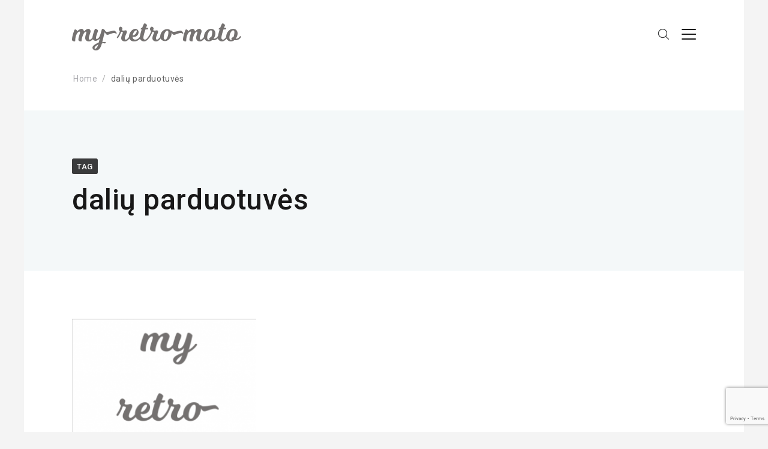

--- FILE ---
content_type: text/html; charset=UTF-8
request_url: https://www.my-retro-moto.com/tag/daliu-parduotuves/
body_size: 11887
content:
<!DOCTYPE html>
<html lang="en-US" xmlns="http://www.w3.org/1999/html">
<head>
    <meta charset="UTF-8">
    <meta name="viewport" content="width=device-width, initial-scale=1">
    <link rel="profile" href="http://gmpg.org/xfn/11">
    <link rel="pingback" href="https://www.my-retro-moto.com/xmlrpc.php">

    <style id="kirki-css-vars">:root{}</style><title>dalių parduotuvės &#8211; my-retro-moto</title>
<link rel='dns-prefetch' href='//www.google.com' />
<link rel='dns-prefetch' href='//fonts.googleapis.com' />
<link rel='dns-prefetch' href='//s.w.org' />
<link rel="alternate" type="application/rss+xml" title="my-retro-moto &raquo; Feed" href="https://www.my-retro-moto.com/feed/" />
<link rel="alternate" type="application/rss+xml" title="my-retro-moto &raquo; Comments Feed" href="https://www.my-retro-moto.com/comments/feed/" />
<link rel="alternate" type="application/rss+xml" title="my-retro-moto &raquo; dalių parduotuvės Tag Feed" href="https://www.my-retro-moto.com/tag/daliu-parduotuves/feed/" />
		<!-- This site uses the Google Analytics by ExactMetrics plugin v7.15.3 - Using Analytics tracking - https://www.exactmetrics.com/ -->
							<script src="//www.googletagmanager.com/gtag/js?id=UA-73255874-1"  data-cfasync="false" data-wpfc-render="false" type="text/javascript" async></script>
			<script data-cfasync="false" data-wpfc-render="false" type="text/javascript">
				var em_version = '7.15.3';
				var em_track_user = true;
				var em_no_track_reason = '';
				
								var disableStrs = [
															'ga-disable-UA-73255874-1',
									];

				/* Function to detect opted out users */
				function __gtagTrackerIsOptedOut() {
					for (var index = 0; index < disableStrs.length; index++) {
						if (document.cookie.indexOf(disableStrs[index] + '=true') > -1) {
							return true;
						}
					}

					return false;
				}

				/* Disable tracking if the opt-out cookie exists. */
				if (__gtagTrackerIsOptedOut()) {
					for (var index = 0; index < disableStrs.length; index++) {
						window[disableStrs[index]] = true;
					}
				}

				/* Opt-out function */
				function __gtagTrackerOptout() {
					for (var index = 0; index < disableStrs.length; index++) {
						document.cookie = disableStrs[index] + '=true; expires=Thu, 31 Dec 2099 23:59:59 UTC; path=/';
						window[disableStrs[index]] = true;
					}
				}

				if ('undefined' === typeof gaOptout) {
					function gaOptout() {
						__gtagTrackerOptout();
					}
				}
								window.dataLayer = window.dataLayer || [];

				window.ExactMetricsDualTracker = {
					helpers: {},
					trackers: {},
				};
				if (em_track_user) {
					function __gtagDataLayer() {
						dataLayer.push(arguments);
					}

					function __gtagTracker(type, name, parameters) {
						if (!parameters) {
							parameters = {};
						}

						if (parameters.send_to) {
							__gtagDataLayer.apply(null, arguments);
							return;
						}

						if (type === 'event') {
							
														parameters.send_to = exactmetrics_frontend.ua;
							__gtagDataLayer(type, name, parameters);
													} else {
							__gtagDataLayer.apply(null, arguments);
						}
					}

					__gtagTracker('js', new Date());
					__gtagTracker('set', {
						'developer_id.dNDMyYj': true,
											});
															__gtagTracker('config', 'UA-73255874-1', {"forceSSL":"true"} );
										window.gtag = __gtagTracker;										(function () {
						/* https://developers.google.com/analytics/devguides/collection/analyticsjs/ */
						/* ga and __gaTracker compatibility shim. */
						var noopfn = function () {
							return null;
						};
						var newtracker = function () {
							return new Tracker();
						};
						var Tracker = function () {
							return null;
						};
						var p = Tracker.prototype;
						p.get = noopfn;
						p.set = noopfn;
						p.send = function () {
							var args = Array.prototype.slice.call(arguments);
							args.unshift('send');
							__gaTracker.apply(null, args);
						};
						var __gaTracker = function () {
							var len = arguments.length;
							if (len === 0) {
								return;
							}
							var f = arguments[len - 1];
							if (typeof f !== 'object' || f === null || typeof f.hitCallback !== 'function') {
								if ('send' === arguments[0]) {
									var hitConverted, hitObject = false, action;
									if ('event' === arguments[1]) {
										if ('undefined' !== typeof arguments[3]) {
											hitObject = {
												'eventAction': arguments[3],
												'eventCategory': arguments[2],
												'eventLabel': arguments[4],
												'value': arguments[5] ? arguments[5] : 1,
											}
										}
									}
									if ('pageview' === arguments[1]) {
										if ('undefined' !== typeof arguments[2]) {
											hitObject = {
												'eventAction': 'page_view',
												'page_path': arguments[2],
											}
										}
									}
									if (typeof arguments[2] === 'object') {
										hitObject = arguments[2];
									}
									if (typeof arguments[5] === 'object') {
										Object.assign(hitObject, arguments[5]);
									}
									if ('undefined' !== typeof arguments[1].hitType) {
										hitObject = arguments[1];
										if ('pageview' === hitObject.hitType) {
											hitObject.eventAction = 'page_view';
										}
									}
									if (hitObject) {
										action = 'timing' === arguments[1].hitType ? 'timing_complete' : hitObject.eventAction;
										hitConverted = mapArgs(hitObject);
										__gtagTracker('event', action, hitConverted);
									}
								}
								return;
							}

							function mapArgs(args) {
								var arg, hit = {};
								var gaMap = {
									'eventCategory': 'event_category',
									'eventAction': 'event_action',
									'eventLabel': 'event_label',
									'eventValue': 'event_value',
									'nonInteraction': 'non_interaction',
									'timingCategory': 'event_category',
									'timingVar': 'name',
									'timingValue': 'value',
									'timingLabel': 'event_label',
									'page': 'page_path',
									'location': 'page_location',
									'title': 'page_title',
								};
								for (arg in args) {
																		if (!(!args.hasOwnProperty(arg) || !gaMap.hasOwnProperty(arg))) {
										hit[gaMap[arg]] = args[arg];
									} else {
										hit[arg] = args[arg];
									}
								}
								return hit;
							}

							try {
								f.hitCallback();
							} catch (ex) {
							}
						};
						__gaTracker.create = newtracker;
						__gaTracker.getByName = newtracker;
						__gaTracker.getAll = function () {
							return [];
						};
						__gaTracker.remove = noopfn;
						__gaTracker.loaded = true;
						window['__gaTracker'] = __gaTracker;
					})();
									} else {
										console.log("");
					(function () {
						function __gtagTracker() {
							return null;
						}

						window['__gtagTracker'] = __gtagTracker;
						window['gtag'] = __gtagTracker;
					})();
									}
			</script>
				<!-- / Google Analytics by ExactMetrics -->
				<script type="text/javascript">
			window._wpemojiSettings = {"baseUrl":"https:\/\/s.w.org\/images\/core\/emoji\/12.0.0-1\/72x72\/","ext":".png","svgUrl":"https:\/\/s.w.org\/images\/core\/emoji\/12.0.0-1\/svg\/","svgExt":".svg","source":{"concatemoji":"https:\/\/www.my-retro-moto.com\/wp-includes\/js\/wp-emoji-release.min.js?ver=5.3.20"}};
			!function(e,a,t){var n,r,o,i=a.createElement("canvas"),p=i.getContext&&i.getContext("2d");function s(e,t){var a=String.fromCharCode;p.clearRect(0,0,i.width,i.height),p.fillText(a.apply(this,e),0,0);e=i.toDataURL();return p.clearRect(0,0,i.width,i.height),p.fillText(a.apply(this,t),0,0),e===i.toDataURL()}function c(e){var t=a.createElement("script");t.src=e,t.defer=t.type="text/javascript",a.getElementsByTagName("head")[0].appendChild(t)}for(o=Array("flag","emoji"),t.supports={everything:!0,everythingExceptFlag:!0},r=0;r<o.length;r++)t.supports[o[r]]=function(e){if(!p||!p.fillText)return!1;switch(p.textBaseline="top",p.font="600 32px Arial",e){case"flag":return s([127987,65039,8205,9895,65039],[127987,65039,8203,9895,65039])?!1:!s([55356,56826,55356,56819],[55356,56826,8203,55356,56819])&&!s([55356,57332,56128,56423,56128,56418,56128,56421,56128,56430,56128,56423,56128,56447],[55356,57332,8203,56128,56423,8203,56128,56418,8203,56128,56421,8203,56128,56430,8203,56128,56423,8203,56128,56447]);case"emoji":return!s([55357,56424,55356,57342,8205,55358,56605,8205,55357,56424,55356,57340],[55357,56424,55356,57342,8203,55358,56605,8203,55357,56424,55356,57340])}return!1}(o[r]),t.supports.everything=t.supports.everything&&t.supports[o[r]],"flag"!==o[r]&&(t.supports.everythingExceptFlag=t.supports.everythingExceptFlag&&t.supports[o[r]]);t.supports.everythingExceptFlag=t.supports.everythingExceptFlag&&!t.supports.flag,t.DOMReady=!1,t.readyCallback=function(){t.DOMReady=!0},t.supports.everything||(n=function(){t.readyCallback()},a.addEventListener?(a.addEventListener("DOMContentLoaded",n,!1),e.addEventListener("load",n,!1)):(e.attachEvent("onload",n),a.attachEvent("onreadystatechange",function(){"complete"===a.readyState&&t.readyCallback()})),(n=t.source||{}).concatemoji?c(n.concatemoji):n.wpemoji&&n.twemoji&&(c(n.twemoji),c(n.wpemoji)))}(window,document,window._wpemojiSettings);
		</script>
		<style type="text/css">
img.wp-smiley,
img.emoji {
	display: inline !important;
	border: none !important;
	box-shadow: none !important;
	height: 1em !important;
	width: 1em !important;
	margin: 0 .07em !important;
	vertical-align: -0.1em !important;
	background: none !important;
	padding: 0 !important;
}
</style>
	<link rel='stylesheet' id='dashicons-css'  href='https://www.my-retro-moto.com/wp-includes/css/dashicons.min.css?ver=5.3.20' type='text/css' media='all' />
<link rel='stylesheet' id='menu-icons-extra-css'  href='https://www.my-retro-moto.com/wp-content/plugins/menu-icons/css/extra.min.css?ver=0.13.14' type='text/css' media='all' />
<link rel='stylesheet' id='wp-block-library-css'  href='https://www.my-retro-moto.com/wp-includes/css/dist/block-library/style.min.css?ver=5.3.20' type='text/css' media='all' />
<link rel='stylesheet' id='contact-form-7-css'  href='https://www.my-retro-moto.com/wp-content/plugins/contact-form-7/includes/css/styles.css?ver=5.1.9' type='text/css' media='all' />
<link rel='stylesheet' id='Roboto-css'  href='https://fonts.googleapis.com/css?family=Roboto%3A300%2C400%2C500%2C700%2C900&#038;ver=5.3.20' type='text/css' media='all' />
<link rel='stylesheet' id='font-awesome-css'  href='https://www.my-retro-moto.com/wp-content/themes/envy-blog/assets/css/font-awesome.min.css?ver=4.7.0' type='text/css' media='all' />
<link rel='stylesheet' id='envy-blog-style-css'  href='https://www.my-retro-moto.com/wp-content/themes/envy-blog/style.css?ver=5.3.20' type='text/css' media='all' />
<link rel='stylesheet' id='kirki-styles-envy-blog_config-css'  href='https://www.my-retro-moto.com/wp-content/themes/envy-blog/inc/compatibility/kirki/assets/css/kirki-styles.css?ver=3.0.33' type='text/css' media='all' />
<style id='kirki-styles-envy-blog_config-inline-css' type='text/css'>
.site-branding h1 a{color:#1e1f1f;}.site-branding h1 a:hover{color:#42414e;}.site-branding p{color:#828089;}.hero-content a.btn.rounded{-webkit-border-radius:10px;-moz-border-radius:10px;border-radius:10px;}
</style>
<script type='text/javascript' src='https://www.my-retro-moto.com/wp-content/plugins/google-analytics-dashboard-for-wp/assets/js/frontend-gtag.min.js?ver=7.15.3'></script>
<script data-cfasync="false" data-wpfc-render="false" type="text/javascript" id='exactmetrics-frontend-script-js-extra'>/* <![CDATA[ */
var exactmetrics_frontend = {"js_events_tracking":"true","download_extensions":"zip,mp3,mpeg,pdf,docx,pptx,xlsx,rar","inbound_paths":"[{\"path\":\"\\\/go\\\/\",\"label\":\"affiliate\"},{\"path\":\"\\\/recommend\\\/\",\"label\":\"affiliate\"}]","home_url":"https:\/\/www.my-retro-moto.com","hash_tracking":"false","ua":"UA-73255874-1","v4_id":""};/* ]]> */
</script>
<script type='text/javascript' src='https://www.my-retro-moto.com/wp-includes/js/jquery/jquery.js?ver=1.12.4-wp'></script>
<script type='text/javascript' src='https://www.my-retro-moto.com/wp-includes/js/jquery/jquery-migrate.min.js?ver=1.4.1'></script>
<link rel='https://api.w.org/' href='https://www.my-retro-moto.com/wp-json/' />
<link rel="EditURI" type="application/rsd+xml" title="RSD" href="https://www.my-retro-moto.com/xmlrpc.php?rsd" />
<link rel="wlwmanifest" type="application/wlwmanifest+xml" href="https://www.my-retro-moto.com/wp-includes/wlwmanifest.xml" /> 
<meta name="generator" content="WordPress 5.3.20" />
<!-- <meta name="NextGEN" version="3.3.20" /> -->
<link rel="icon" href="https://www.my-retro-moto.com/wp-content/uploads/2017/12/cropped-logo_milkshake-font_site-icon-32x32.png" sizes="32x32" />
<link rel="icon" href="https://www.my-retro-moto.com/wp-content/uploads/2017/12/cropped-logo_milkshake-font_site-icon-192x192.png" sizes="192x192" />
<link rel="apple-touch-icon-precomposed" href="https://www.my-retro-moto.com/wp-content/uploads/2017/12/cropped-logo_milkshake-font_site-icon-180x180.png" />
<meta name="msapplication-TileImage" content="https://www.my-retro-moto.com/wp-content/uploads/2017/12/cropped-logo_milkshake-font_site-icon-270x270.png" />
		<style type="text/css" id="wp-custom-css">
			/* .hero-content h1{
	font-size:30px;	
}
*/

body{
	word-break: normal;
	text-align: justify;
}

		</style>
		</head>

<body class="archive tag tag-daliu-parduotuves tag-135 wp-custom-logo hfeed">

<div class="container">
    <div class="row">

        
        <header class="nav-bar nav-down">

            
            <div class="nav-bar-container header-layout-6">

                
<div class="site-branding">
            <p class="site-title">
            <a href="https://www.my-retro-moto.com/" class="custom-logo-link" rel="home"><img width="291" height="54" src="https://www.my-retro-moto.com/wp-content/uploads/2017/12/logo_milkshake-font-2.png" class="custom-logo" alt="my-retro-moto" /></a>
                    </p>
    
    </div><!-- .site-branding -->

<div id="site-navigation" class="main-navigation" role="navigation">
    <div class="main-navigation-wrap main-navigation-sm">
        <div class="menu-primary-meniu-container"><ul id="menu-primary-meniu" class="menu"><li id="menu-item-9048" class="menu-item menu-item-type-post_type menu-item-object-page menu-item-9048"><a href="https://www.my-retro-moto.com/apie/">Apie</a></li>
<li id="menu-item-9001" class="menu-item menu-item-type-post_type menu-item-object-page menu-item-9001"><a href="https://www.my-retro-moto.com/moto-nuoma/">Nuoma</a></li>
<li id="menu-item-9707" class="menu-item menu-item-type-taxonomy menu-item-object-category menu-item-has-children menu-item-9707"><a href="https://www.my-retro-moto.com/category/projektai/">Projektai</a>
<ul class="sub-menu">
	<li id="menu-item-9708" class="menu-item menu-item-type-taxonomy menu-item-object-category menu-item-9708"><a href="https://www.my-retro-moto.com/category/projektai/kolukietis/">Kolūkietis</a></li>
	<li id="menu-item-9212" class="menu-item menu-item-type-taxonomy menu-item-object-category menu-item-9212"><a href="https://www.my-retro-moto.com/category/projektai/pakruojo-jawa/">Pakruojo JAWA</a></li>
	<li id="menu-item-9976" class="menu-item menu-item-type-taxonomy menu-item-object-category menu-item-9976"><a href="https://www.my-retro-moto.com/category/projektai/tecio-jawa/">Tėčio JAWA</a></li>
</ul>
</li>
<li id="menu-item-9213" class="menu-item menu-item-type-taxonomy menu-item-object-category menu-item-9213"><a href="https://www.my-retro-moto.com/category/naudinga-informacija/">Naudinga</a></li>
</ul></div>    </div>

    <div class="nav-bar-extended">
                    <ul>
                <li class="nav-bar-search-icon"><i class="pt-icon-search"></i></li>
                            </ul>
        
        <div class="hamburger-menu hamburger-menu-primary">
            <span></span>
            <span></span>
            <span></span>
            <span></span>
        </div><!-- .hamburger-menu -->
    </div><!-- .nav-bar-extended -->
</div><!-- #site-navigation -->

    <div class="nav-bar-search-wrap transition-5">
        <div class="nav-bar-search-close"><i class="pt-icon-close transition-5"></i></div>

        <div class="nav-bar-search-holder">
            <form role="search" method="get" class="searchform" action="https://www.my-retro-moto.com/">
                <span class="screen-reader-text">Search for:</span>
                <input type="search" class="search-field" placeholder="Start Typing Here&hellip;" value="" name="s" />
                <p>Press Enter/Return to start Search</p>
            </form>
        </div><!-- .nav-bar-search-holder -->
    </div><!-- .nav-bar-search-wrap -->

            </div><!-- .nav-bar-container -->
        </header><!-- .nav-bar -->

        <div class="nav-bar-separator"></div><!-- .nab-bar-separator -->
    </div><!-- .row -->

    
<div id="breadcrumb">
	
	<div role="navigation" aria-label="Breadcrumbs" class="envy-blog-breadcrumbs breadcrumbs"><ul class="trail-items d-flex flex-wrap align-items-center p-0 mb-0 ml-0 ls-none"><meta name="numberOfItems" content="2" /><meta name="itemListOrder" content="Ascending" /><li class="trail-item trail-begin" typeof="v:Breadcrumb"><a href="https://www.my-retro-moto.com/" rel="v:url" property="v:title" rel="v:url" property="v:title">Home</a><meta content="1" /></li><li class="trail-item trail-end" typeof="v:Breadcrumb">dalių parduotuvės<meta content="2" /></li></ul></div>	
</div><!-- #breadcrumb -->
    <div class="row">
        <header class="page-header">
            <div class="page-header-content">
                <h1 class="page-title"><label><span>Tag </span></label>dalių parduotuvės</h1>
            </div><!-- .page-header-content -->
        </header><!-- .page-header -->
    </div><!-- .row -->

    <div class="row">
        <div id="primary" class="content-area">
            <div class="blog-layout blog-layout-1 masonry has-col-3">
    <article id="post-9375" class="col-3 child-element post-9375 post type-post status-publish format-standard has-post-thumbnail hentry category-naudinga-informacija category-pakruojo-jawa tag-daliu-parduotuves tag-jawa-350 tag-naujos-dalys tag-projektas tag-remontas content-wrap">
        <div class="post-wrap">

            
                <figure class="featured-image" style="padding-top: 100%;">
                    <a class="post-format" href="https://www.my-retro-moto.com/jawa-daliu-parduotuves/">
                        <img width="300" height="300" src="https://www.my-retro-moto.com/wp-content/uploads/2019/01/logo_milkshake-font_site-icon-300x300.png" class="wp-post-image object-fit-cover attachment-thumbnail size-thumbnail" alt="JAWA dalių parduotuvės">                    </a>
                </figure><!-- .featured-image -->

            
            <div class="content-holder">

                <div class="entry-meta">
                    <span class="post-date">
                        <span class="date-format"><a href="https://www.my-retro-moto.com/jawa-daliu-parduotuves/" rel="bookmark"><time class="entry-date published" datetime="2017-12-26T13:47:05+02:00">2017-12-26</time><time class="updated" datetime="2019-01-26T20:50:02+02:00">2019-01-26</time></a></span>                    </span>
                </div><!-- .entry-meta -->

                <h2 class="entry-title">

                    <a href="https://www.my-retro-moto.com/jawa-daliu-parduotuves/" rel="bookmark">
                        JAWA dalių parduotuvės                    </a>

                </h2>

            <div class="entry-content">
                <p>Vis užsimenu, kad nupirktos tos ar anos naujos JAWA dalys. Skiriu šį post&#8217;ą pasidalinti info apie JAWA dalių...</p>            </div><!-- .entry-summary -->


            <footer class="entry-footer">
                            <a class="btn arrow" href="https://www.my-retro-moto.com/jawa-daliu-parduotuves/">Discover</a>
                    </footer><!-- .entry-footer -->

        </div><!-- .post-wrap -->
    </article><!-- #post-9375 -->

</div><!-- .blog-layout-1-->        </div>

    </div><!-- .row -->


    <footer class="site-footer">

        
                <div class="footer-widgets footer-layout-8">
                    
<div class="footer-col-4">
    <aside id="categories-3" class="widget widget_categories"><h3 class="widget-title">Categories</h3>		<ul>
				<li class="cat-item cat-item-212"><a href="https://www.my-retro-moto.com/category/keliones/">Kelionės</a> (5)
</li>
	<li class="cat-item cat-item-191"><a href="https://www.my-retro-moto.com/category/projektai/kolukietis/" title="KMZ MT10 1976 metų remonto projektas">Kolūkietis</a> (1)
</li>
	<li class="cat-item cat-item-107"><a href="https://www.my-retro-moto.com/category/naudinga-informacija/">Naudinga informacija</a> (6)
</li>
	<li class="cat-item cat-item-189"><a href="https://www.my-retro-moto.com/category/nuoma/">Nuoma</a> (21)
</li>
	<li class="cat-item cat-item-105"><a href="https://www.my-retro-moto.com/category/projektai/pakruojo-jawa/" title="JAWA 350 typ 634-8 remonto projektas">Pakruojo JAWA</a> (20)
</li>
	<li class="cat-item cat-item-165"><a href="https://www.my-retro-moto.com/category/parduodama/">Parduodama</a> (2)
</li>
	<li class="cat-item cat-item-235"><a href="https://www.my-retro-moto.com/category/projektai/tecio-jawa/" title="JAWA 350 typ 634-7 remonto projektas">Tėčio JAWA</a> (11)
</li>
	<li class="cat-item cat-item-1"><a href="https://www.my-retro-moto.com/category/uncategorized/">Uncategorized</a> (4)
</li>
		</ul>
			</aside></div><!-- .col-4 -->

<div class="footer-col-4">
    <aside id="tag_cloud-5" class="widget widget_tag_cloud"><h3 class="widget-title">Tags</h3><div class="tagcloud"><a href="https://www.my-retro-moto.com/tag/amortizatoriai/" class="tag-cloud-link tag-link-130 tag-link-position-1" style="font-size: 13.090909090909pt;" aria-label="amortizatoriai (4 items)">amortizatoriai<span class="tag-link-count"> (4)</span></a>
<a href="https://www.my-retro-moto.com/tag/bernvakaris/" class="tag-cloud-link tag-link-230 tag-link-position-2" style="font-size: 11.818181818182pt;" aria-label="bernvakaris (3 items)">bernvakaris<span class="tag-link-count"> (3)</span></a>
<a href="https://www.my-retro-moto.com/tag/chromas/" class="tag-cloud-link tag-link-268 tag-link-position-3" style="font-size: 8pt;" aria-label="chromas (1 item)">chromas<span class="tag-link-count"> (1)</span></a>
<a href="https://www.my-retro-moto.com/tag/cinkavimas/" class="tag-cloud-link tag-link-272 tag-link-position-4" style="font-size: 8pt;" aria-label="cinkavimas (1 item)">cinkavimas<span class="tag-link-count"> (1)</span></a>
<a href="https://www.my-retro-moto.com/tag/dnepr/" class="tag-cloud-link tag-link-194 tag-link-position-5" style="font-size: 15.636363636364pt;" aria-label="Dnepr (7 items)">Dnepr<span class="tag-link-count"> (7)</span></a>
<a href="https://www.my-retro-moto.com/tag/elektros-sistema/" class="tag-cloud-link tag-link-185 tag-link-position-6" style="font-size: 11.818181818182pt;" aria-label="elektros sistema (3 items)">elektros sistema<span class="tag-link-count"> (3)</span></a>
<a href="https://www.my-retro-moto.com/tag/elonika/" class="tag-cloud-link tag-link-270 tag-link-position-7" style="font-size: 8pt;" aria-label="elonika (1 item)">elonika<span class="tag-link-count"> (1)</span></a>
<a href="https://www.my-retro-moto.com/tag/fotosesija/" class="tag-cloud-link tag-link-291 tag-link-position-8" style="font-size: 10.290909090909pt;" aria-label="fotosesija (2 items)">fotosesija<span class="tag-link-count"> (2)</span></a>
<a href="https://www.my-retro-moto.com/tag/galvanta/" class="tag-cloud-link tag-link-271 tag-link-position-9" style="font-size: 8pt;" aria-label="galvanta (1 item)">galvanta<span class="tag-link-count"> (1)</span></a>
<a href="https://www.my-retro-moto.com/tag/grandines-apsauga/" class="tag-cloud-link tag-link-275 tag-link-position-10" style="font-size: 8pt;" aria-label="grandines apsauga (1 item)">grandines apsauga<span class="tag-link-count"> (1)</span></a>
<a href="https://www.my-retro-moto.com/tag/jawa/" class="tag-cloud-link tag-link-196 tag-link-position-11" style="font-size: 17.418181818182pt;" aria-label="jawa (10 items)">jawa<span class="tag-link-count"> (10)</span></a>
<a href="https://www.my-retro-moto.com/tag/jawa-6v/" class="tag-cloud-link tag-link-87 tag-link-position-12" style="font-size: 10.290909090909pt;" aria-label="Jawa 6v (2 items)">Jawa 6v<span class="tag-link-count"> (2)</span></a>
<a href="https://www.my-retro-moto.com/tag/jawa-350/" class="tag-cloud-link tag-link-85 tag-link-position-13" style="font-size: 18.309090909091pt;" aria-label="Jawa 350 (12 items)">Jawa 350<span class="tag-link-count"> (12)</span></a>
<a href="https://www.my-retro-moto.com/tag/jawa-634/" class="tag-cloud-link tag-link-86 tag-link-position-14" style="font-size: 21.236363636364pt;" aria-label="Jawa 634 (21 items)">Jawa 634<span class="tag-link-count"> (21)</span></a>
<a href="https://www.my-retro-moto.com/tag/jawa-638/" class="tag-cloud-link tag-link-186 tag-link-position-15" style="font-size: 10.290909090909pt;" aria-label="Jawa 638 (2 items)">Jawa 638<span class="tag-link-count"> (2)</span></a>
<a href="https://www.my-retro-moto.com/tag/jawa-su-lopsiu/" class="tag-cloud-link tag-link-296 tag-link-position-16" style="font-size: 10.290909090909pt;" aria-label="JAWA su lopšiu (2 items)">JAWA su lopšiu<span class="tag-link-count"> (2)</span></a>
<a href="https://www.my-retro-moto.com/tag/kainos/" class="tag-cloud-link tag-link-273 tag-link-position-17" style="font-size: 8pt;" aria-label="kainos (1 item)">kainos<span class="tag-link-count"> (1)</span></a>
<a href="https://www.my-retro-moto.com/tag/kmz/" class="tag-cloud-link tag-link-192 tag-link-position-18" style="font-size: 16.272727272727pt;" aria-label="KMZ (8 items)">KMZ<span class="tag-link-count"> (8)</span></a>
<a href="https://www.my-retro-moto.com/tag/kokybe/" class="tag-cloud-link tag-link-276 tag-link-position-19" style="font-size: 8pt;" aria-label="kokybė (1 item)">kokybė<span class="tag-link-count"> (1)</span></a>
<a href="https://www.my-retro-moto.com/tag/lankai/" class="tag-cloud-link tag-link-266 tag-link-position-20" style="font-size: 8pt;" aria-label="lankai (1 item)">lankai<span class="tag-link-count"> (1)</span></a>
<a href="https://www.my-retro-moto.com/tag/lopsys/" class="tag-cloud-link tag-link-228 tag-link-position-21" style="font-size: 10.290909090909pt;" aria-label="lopšys (2 items)">lopšys<span class="tag-link-count"> (2)</span></a>
<a href="https://www.my-retro-moto.com/tag/mergvakaris/" class="tag-cloud-link tag-link-229 tag-link-position-22" style="font-size: 13.090909090909pt;" aria-label="mergvakaris (4 items)">mergvakaris<span class="tag-link-count"> (4)</span></a>
<a href="https://www.my-retro-moto.com/tag/motociklo-nuoma/" class="tag-cloud-link tag-link-202 tag-link-position-23" style="font-size: 10.290909090909pt;" aria-label="motociklo nuoma (2 items)">motociklo nuoma<span class="tag-link-count"> (2)</span></a>
<a href="https://www.my-retro-moto.com/tag/motociklo-su-priekaba-nuoma/" class="tag-cloud-link tag-link-226 tag-link-position-24" style="font-size: 16.272727272727pt;" aria-label="motociklo su priekaba nuoma (8 items)">motociklo su priekaba nuoma<span class="tag-link-count"> (8)</span></a>
<a href="https://www.my-retro-moto.com/tag/mt10/" class="tag-cloud-link tag-link-193 tag-link-position-25" style="font-size: 14.109090909091pt;" aria-label="MT10 (5 items)">MT10<span class="tag-link-count"> (5)</span></a>
<a href="https://www.my-retro-moto.com/tag/naujos-dalys/" class="tag-cloud-link tag-link-136 tag-link-position-26" style="font-size: 10.290909090909pt;" aria-label="naujos dalys (2 items)">naujos dalys<span class="tag-link-count"> (2)</span></a>
<a href="https://www.my-retro-moto.com/tag/nuoma/" class="tag-cloud-link tag-link-188 tag-link-position-27" style="font-size: 19.454545454545pt;" aria-label="nuoma (15 items)">nuoma<span class="tag-link-count"> (15)</span></a>
<a href="https://www.my-retro-moto.com/tag/pakruojo-jawa/" class="tag-cloud-link tag-link-84 tag-link-position-28" style="font-size: 20.218181818182pt;" aria-label="Pakruojo jawa (17 items)">Pakruojo jawa<span class="tag-link-count"> (17)</span></a>
<a href="https://www.my-retro-moto.com/tag/paruosimas/" class="tag-cloud-link tag-link-274 tag-link-position-29" style="font-size: 8pt;" aria-label="paruošimas (1 item)">paruošimas<span class="tag-link-count"> (1)</span></a>
<a href="https://www.my-retro-moto.com/tag/priekiniai-amortizatoriai/" class="tag-cloud-link tag-link-264 tag-link-position-30" style="font-size: 8pt;" aria-label="priekiniai amortizatoriai (1 item)">priekiniai amortizatoriai<span class="tag-link-count"> (1)</span></a>
<a href="https://www.my-retro-moto.com/tag/projektas/" class="tag-cloud-link tag-link-120 tag-link-position-31" style="font-size: 20.981818181818pt;" aria-label="projektas (20 items)">projektas<span class="tag-link-count"> (20)</span></a>
<a href="https://www.my-retro-moto.com/tag/ratai/" class="tag-cloud-link tag-link-137 tag-link-position-32" style="font-size: 10.290909090909pt;" aria-label="ratai (2 items)">ratai<span class="tag-link-count"> (2)</span></a>
<a href="https://www.my-retro-moto.com/tag/remontas/" class="tag-cloud-link tag-link-119 tag-link-position-33" style="font-size: 22pt;" aria-label="remontas (24 items)">remontas<span class="tag-link-count"> (24)</span></a>
<a href="https://www.my-retro-moto.com/tag/remas/" class="tag-cloud-link tag-link-118 tag-link-position-34" style="font-size: 10.290909090909pt;" aria-label="rėmas (2 items)">rėmas<span class="tag-link-count"> (2)</span></a>
<a href="https://www.my-retro-moto.com/tag/spalva/" class="tag-cloud-link tag-link-131 tag-link-position-35" style="font-size: 10.290909090909pt;" aria-label="spalva (2 items)">spalva<span class="tag-link-count"> (2)</span></a>
<a href="https://www.my-retro-moto.com/tag/sparnai/" class="tag-cloud-link tag-link-263 tag-link-position-36" style="font-size: 8pt;" aria-label="sparnai (1 item)">sparnai<span class="tag-link-count"> (1)</span></a>
<a href="https://www.my-retro-moto.com/tag/stabdziai/" class="tag-cloud-link tag-link-138 tag-link-position-37" style="font-size: 11.818181818182pt;" aria-label="stabdžiai (3 items)">stabdžiai<span class="tag-link-count"> (3)</span></a>
<a href="https://www.my-retro-moto.com/tag/stipinai/" class="tag-cloud-link tag-link-269 tag-link-position-38" style="font-size: 8pt;" aria-label="stipinai (1 item)">stipinai<span class="tag-link-count"> (1)</span></a>
<a href="https://www.my-retro-moto.com/tag/suliko/" class="tag-cloud-link tag-link-195 tag-link-position-39" style="font-size: 13.090909090909pt;" aria-label="Suliko (4 items)">Suliko<span class="tag-link-count"> (4)</span></a>
<a href="https://www.my-retro-moto.com/tag/su-lopsiu/" class="tag-cloud-link tag-link-197 tag-link-position-40" style="font-size: 11.818181818182pt;" aria-label="su lopsiu (3 items)">su lopsiu<span class="tag-link-count"> (3)</span></a>
<a href="https://www.my-retro-moto.com/tag/surinkimas/" class="tag-cloud-link tag-link-262 tag-link-position-41" style="font-size: 8pt;" aria-label="surinkimas (1 item)">surinkimas<span class="tag-link-count"> (1)</span></a>
<a href="https://www.my-retro-moto.com/tag/tecio-jawa/" class="tag-cloud-link tag-link-236 tag-link-position-42" style="font-size: 17.927272727273pt;" aria-label="Tėčio JAWA (11 items)">Tėčio JAWA<span class="tag-link-count"> (11)</span></a>
<a href="https://www.my-retro-moto.com/tag/vairas/" class="tag-cloud-link tag-link-267 tag-link-position-43" style="font-size: 8pt;" aria-label="vairas (1 item)">vairas<span class="tag-link-count"> (1)</span></a>
<a href="https://www.my-retro-moto.com/tag/variklis/" class="tag-cloud-link tag-link-106 tag-link-position-44" style="font-size: 13.090909090909pt;" aria-label="variklis (4 items)">variklis<span class="tag-link-count"> (4)</span></a>
<a href="https://www.my-retro-moto.com/tag/velorex/" class="tag-cloud-link tag-link-187 tag-link-position-45" style="font-size: 10.290909090909pt;" aria-label="velorex (2 items)">velorex<span class="tag-link-count"> (2)</span></a></div>
</aside></div><!-- .col-4 -->

<div class="footer-col-4">
    <aside id="tag_cloud-3" class="widget widget_tag_cloud"><h3 class="widget-title">Picture tags</h3><div class="tagcloud"><a href="https://www.my-retro-moto.com/ngg_tag/adatiniai-guoliai/" class="tag-cloud-link tag-link-151 tag-link-position-1" style="font-size: 13.090909090909pt;" aria-label="adatiniai guoliai (21 items)">adatiniai guoliai<span class="tag-link-count"> (21)</span></a>
<a href="https://www.my-retro-moto.com/ngg_tag/amortizatoriai/" class="tag-cloud-link tag-link-153 tag-link-position-2" style="font-size: 10.727272727273pt;" aria-label="amortizatoriai (11 items)">amortizatoriai<span class="tag-link-count"> (11)</span></a>
<a href="https://www.my-retro-moto.com/ngg_tag/cilindrai/" class="tag-cloud-link tag-link-148 tag-link-position-3" style="font-size: 13.090909090909pt;" aria-label="cilindrai (21 items)">cilindrai<span class="tag-link-count"> (21)</span></a>
<a href="https://www.my-retro-moto.com/ngg_tag/cinkavimas/" class="tag-cloud-link tag-link-245 tag-link-position-4" style="font-size: 8.6363636363636pt;" aria-label="cinkavimas (6 items)">cinkavimas<span class="tag-link-count"> (6)</span></a>
<a href="https://www.my-retro-moto.com/ngg_tag/czech/" class="tag-cloud-link tag-link-218 tag-link-position-5" style="font-size: 14.363636363636pt;" aria-label="Czech (29 items)">Czech<span class="tag-link-count"> (29)</span></a>
<a href="https://www.my-retro-moto.com/ngg_tag/dazymas/" class="tag-cloud-link tag-link-157 tag-link-position-6" style="font-size: 8.6363636363636pt;" aria-label="dažymas (6 items)">dažymas<span class="tag-link-count"> (6)</span></a>
<a href="https://www.my-retro-moto.com/ngg_tag/elektra/" class="tag-cloud-link tag-link-174 tag-link-position-7" style="font-size: 12.090909090909pt;" aria-label="elektra (16 items)">elektra<span class="tag-link-count"> (16)</span></a>
<a href="https://www.my-retro-moto.com/ngg_tag/elektros-sistema/" class="tag-cloud-link tag-link-175 tag-link-position-8" style="font-size: 12.090909090909pt;" aria-label="elektros sistema (16 items)">elektros sistema<span class="tag-link-count"> (16)</span></a>
<a href="https://www.my-retro-moto.com/ngg_tag/galiniai-amortizatoriai/" class="tag-cloud-link tag-link-261 tag-link-position-9" style="font-size: 8pt;" aria-label="galiniai amortizatoriai (5 items)">galiniai amortizatoriai<span class="tag-link-count"> (5)</span></a>
<a href="https://www.my-retro-moto.com/ngg_tag/grandines-apsauga/" class="tag-cloud-link tag-link-176 tag-link-position-10" style="font-size: 9.5454545454545pt;" aria-label="grandinės apsauga (8 items)">grandinės apsauga<span class="tag-link-count"> (8)</span></a>
<a href="https://www.my-retro-moto.com/ngg_tag/jawa/" class="tag-cloud-link tag-link-72 tag-link-position-11" style="font-size: 15.818181818182pt;" aria-label="jawa (43 items)">jawa<span class="tag-link-count"> (43)</span></a>
<a href="https://www.my-retro-moto.com/ngg_tag/jawa-350-typ-634/" class="tag-cloud-link tag-link-124 tag-link-position-12" style="font-size: 20.545454545455pt;" aria-label="jawa 350 typ 634 (144 items)">jawa 350 typ 634<span class="tag-link-count"> (144)</span></a>
<a href="https://www.my-retro-moto.com/ngg_tag/jawa-350-typ-634-01/" class="tag-cloud-link tag-link-91 tag-link-position-13" style="font-size: 8.6363636363636pt;" aria-label="Jawa 350 typ 634 01 (6 items)">Jawa 350 typ 634 01<span class="tag-link-count"> (6)</span></a>
<a href="https://www.my-retro-moto.com/ngg_tag/jawa-350-typ-634-04/" class="tag-cloud-link tag-link-90 tag-link-position-14" style="font-size: 8.6363636363636pt;" aria-label="Jawa 350 typ 634 04 (6 items)">Jawa 350 typ 634 04<span class="tag-link-count"> (6)</span></a>
<a href="https://www.my-retro-moto.com/ngg_tag/jawa-350-typ-634-08/" class="tag-cloud-link tag-link-100 tag-link-position-15" style="font-size: 9.0909090909091pt;" aria-label="jawa 350 typ 634 08 (7 items)">jawa 350 typ 634 08<span class="tag-link-count"> (7)</span></a>
<a href="https://www.my-retro-moto.com/ngg_tag/jawa-634/" class="tag-cloud-link tag-link-125 tag-link-position-16" style="font-size: 20.545454545455pt;" aria-label="jawa 634 (144 items)">jawa 634<span class="tag-link-count"> (144)</span></a>
<a href="https://www.my-retro-moto.com/ngg_tag/jawa634-1/" class="tag-cloud-link tag-link-93 tag-link-position-17" style="font-size: 8.6363636363636pt;" aria-label="Jawa634-1 (6 items)">Jawa634-1<span class="tag-link-count"> (6)</span></a>
<a href="https://www.my-retro-moto.com/ngg_tag/jawa-634-4/" class="tag-cloud-link tag-link-92 tag-link-position-18" style="font-size: 8.6363636363636pt;" aria-label="Jawa 634-4 (6 items)">Jawa 634-4<span class="tag-link-count"> (6)</span></a>
<a href="https://www.my-retro-moto.com/ngg_tag/jawa-634-8/" class="tag-cloud-link tag-link-101 tag-link-position-19" style="font-size: 20.727272727273pt;" aria-label="jawa 634-8 (151 items)">jawa 634-8<span class="tag-link-count"> (151)</span></a>
<a href="https://www.my-retro-moto.com/ngg_tag/jawa-nuoma/" class="tag-cloud-link tag-link-306 tag-link-position-20" style="font-size: 10.727272727273pt;" aria-label="jawa nuoma (11 items)">jawa nuoma<span class="tag-link-count"> (11)</span></a>
<a href="https://www.my-retro-moto.com/ngg_tag/konopiste/" class="tag-cloud-link tag-link-217 tag-link-position-21" style="font-size: 14.363636363636pt;" aria-label="Konopiste (29 items)">Konopiste<span class="tag-link-count"> (29)</span></a>
<a href="https://www.my-retro-moto.com/ngg_tag/motociklo-su-liulka-nuoma/" class="tag-cloud-link tag-link-71 tag-link-position-22" style="font-size: 11.636363636364pt;" aria-label="motociklo su liulka nuoma (14 items)">motociklo su liulka nuoma<span class="tag-link-count"> (14)</span></a>
<a href="https://www.my-retro-moto.com/ngg_tag/moto-nuoma/" class="tag-cloud-link tag-link-69 tag-link-position-23" style="font-size: 11.636363636364pt;" aria-label="moto nuoma (14 items)">moto nuoma<span class="tag-link-count"> (14)</span></a>
<a href="https://www.my-retro-moto.com/ngg_tag/motorcycle/" class="tag-cloud-link tag-link-220 tag-link-position-24" style="font-size: 14.363636363636pt;" aria-label="motorcycle (29 items)">motorcycle<span class="tag-link-count"> (29)</span></a>
<a href="https://www.my-retro-moto.com/ngg_tag/moto-su-lopsiu-nuoma/" class="tag-cloud-link tag-link-70 tag-link-position-25" style="font-size: 11.636363636364pt;" aria-label="moto su lopsiu nuoma (14 items)">moto su lopsiu nuoma<span class="tag-link-count"> (14)</span></a>
<a href="https://www.my-retro-moto.com/ngg_tag/museum/" class="tag-cloud-link tag-link-216 tag-link-position-26" style="font-size: 14.363636363636pt;" aria-label="museum (29 items)">museum<span class="tag-link-count"> (29)</span></a>
<a href="https://www.my-retro-moto.com/ngg_tag/pakruojo-jawa/" class="tag-cloud-link tag-link-126 tag-link-position-27" style="font-size: 20.545454545455pt;" aria-label="pakruojo jawa (144 items)">pakruojo jawa<span class="tag-link-count"> (144)</span></a>
<a href="https://www.my-retro-moto.com/ngg_tag/pirstai/" class="tag-cloud-link tag-link-152 tag-link-position-28" style="font-size: 13.090909090909pt;" aria-label="pirštai (21 items)">pirštai<span class="tag-link-count"> (21)</span></a>
<a href="https://www.my-retro-moto.com/ngg_tag/pries/" class="tag-cloud-link tag-link-240 tag-link-position-29" style="font-size: 8.6363636363636pt;" aria-label="prieš (6 items)">prieš<span class="tag-link-count"> (6)</span></a>
<a href="https://www.my-retro-moto.com/ngg_tag/projektas/" class="tag-cloud-link tag-link-127 tag-link-position-30" style="font-size: 22pt;" aria-label="projektas (209 items)">projektas<span class="tag-link-count"> (209)</span></a>
<a href="https://www.my-retro-moto.com/ngg_tag/ratai/" class="tag-cloud-link tag-link-257 tag-link-position-31" style="font-size: 10.363636363636pt;" aria-label="ratai (10 items)">ratai<span class="tag-link-count"> (10)</span></a>
<a href="https://www.my-retro-moto.com/ngg_tag/remontas/" class="tag-cloud-link tag-link-128 tag-link-position-32" style="font-size: 20.818181818182pt;" aria-label="remontas (154 items)">remontas<span class="tag-link-count"> (154)</span></a>
<a href="https://www.my-retro-moto.com/ngg_tag/renginys/" class="tag-cloud-link tag-link-305 tag-link-position-33" style="font-size: 11pt;" aria-label="renginys (12 items)">renginys<span class="tag-link-count"> (12)</span></a>
<a href="https://www.my-retro-moto.com/ngg_tag/retro/" class="tag-cloud-link tag-link-219 tag-link-position-34" style="font-size: 14.363636363636pt;" aria-label="retro (29 items)">retro<span class="tag-link-count"> (29)</span></a>
<a href="https://www.my-retro-moto.com/ngg_tag/retro-moto/" class="tag-cloud-link tag-link-74 tag-link-position-35" style="font-size: 11.636363636364pt;" aria-label="retro moto (14 items)">retro moto<span class="tag-link-count"> (14)</span></a>
<a href="https://www.my-retro-moto.com/ngg_tag/remas/" class="tag-cloud-link tag-link-239 tag-link-position-36" style="font-size: 10.363636363636pt;" aria-label="rėmas (10 items)">rėmas<span class="tag-link-count"> (10)</span></a>
<a href="https://www.my-retro-moto.com/ngg_tag/senovinio-motociklo-nuoma/" class="tag-cloud-link tag-link-73 tag-link-position-37" style="font-size: 11.636363636364pt;" aria-label="senovinio motociklo nuoma (14 items)">senovinio motociklo nuoma<span class="tag-link-count"> (14)</span></a>
<a href="https://www.my-retro-moto.com/ngg_tag/spidometras/" class="tag-cloud-link tag-link-168 tag-link-position-38" style="font-size: 9.0909090909091pt;" aria-label="spidometras (7 items)">spidometras<span class="tag-link-count"> (7)</span></a>
<a href="https://www.my-retro-moto.com/ngg_tag/stabdziu-kaladeles/" class="tag-cloud-link tag-link-251 tag-link-position-39" style="font-size: 8.6363636363636pt;" aria-label="stabdziu kaladeles (6 items)">stabdziu kaladeles<span class="tag-link-count"> (6)</span></a>
<a href="https://www.my-retro-moto.com/ngg_tag/stipinai/" class="tag-cloud-link tag-link-258 tag-link-position-40" style="font-size: 8pt;" aria-label="stipinai (5 items)">stipinai<span class="tag-link-count"> (5)</span></a>
<a href="https://www.my-retro-moto.com/ngg_tag/stumokliai/" class="tag-cloud-link tag-link-149 tag-link-position-41" style="font-size: 13.090909090909pt;" aria-label="stūmokliai (21 items)">stūmokliai<span class="tag-link-count"> (21)</span></a>
<a href="https://www.my-retro-moto.com/ngg_tag/stumokline-grupe/" class="tag-cloud-link tag-link-147 tag-link-position-42" style="font-size: 13.090909090909pt;" aria-label="stūmoklinė grupė (21 items)">stūmoklinė grupė<span class="tag-link-count"> (21)</span></a>
<a href="https://www.my-retro-moto.com/ngg_tag/tecio-jawa/" class="tag-cloud-link tag-link-238 tag-link-position-43" style="font-size: 17.454545454545pt;" aria-label="Tėčio JAWA (65 items)">Tėčio JAWA<span class="tag-link-count"> (65)</span></a>
<a href="https://www.my-retro-moto.com/ngg_tag/variklis/" class="tag-cloud-link tag-link-160 tag-link-position-44" style="font-size: 11pt;" aria-label="variklis (12 items)">variklis<span class="tag-link-count"> (12)</span></a>
<a href="https://www.my-retro-moto.com/ngg_tag/ziedai/" class="tag-cloud-link tag-link-150 tag-link-position-45" style="font-size: 13.090909090909pt;" aria-label="žiedai (21 items)">žiedai<span class="tag-link-count"> (21)</span></a></div>
</aside></div><!-- .col-4 -->

<div class="footer-col-4">
    </div><!-- .col-4 -->
                </div><!-- .footer-widgets -->
                
    <div id="colophon" class="footer-bar align-center has-footer-bar-col-1" role="contentinfo">

        
                <div class="footer-copyright has-footer-bar-col-1">
                    Copyright &copy; 2025 <a href="https://www.my-retro-moto.com/">my-retro-moto</a>. All rights reserved.<span class="sep"> | </span>Designed by <a href="http://precisethemes.com/" rel="designer" target="_blank">Precise Themes</a>                </div><!-- .footer-copyright -->

            
    </div><!-- #colophon -->


    </footer><!-- .site-footer -->

    
        <div class="back-to-top">
            Back to Top        </div><!-- #back-to-top -->

    
</div><!-- .container -->

<!-- ngg_resource_manager_marker --><script type='text/javascript'>
/* <![CDATA[ */
var wpcf7 = {"apiSettings":{"root":"https:\/\/www.my-retro-moto.com\/wp-json\/contact-form-7\/v1","namespace":"contact-form-7\/v1"}};
/* ]]> */
</script>
<script type='text/javascript' src='https://www.my-retro-moto.com/wp-content/plugins/contact-form-7/includes/js/scripts.js?ver=5.1.9'></script>
<script type='text/javascript' src='https://www.google.com/recaptcha/api.js?render=6LclRIQUAAAAAOMPJKKiWAmyjC8yJCR6deCjUYsa&#038;ver=3.0'></script>
<script type='text/javascript' src='https://www.my-retro-moto.com/wp-includes/js/imagesloaded.min.js?ver=3.2.0'></script>
<script type='text/javascript' src='https://www.my-retro-moto.com/wp-includes/js/masonry.min.js?ver=3.3.2'></script>
<script type='text/javascript' src='https://www.my-retro-moto.com/wp-content/themes/envy-blog/assets/js/theme-custom.min.js?ver=1.4.0'></script>
<script type='text/javascript' src='https://www.my-retro-moto.com/wp-includes/js/wp-embed.min.js?ver=5.3.20'></script>
<script type="text/javascript">
( function( sitekey, actions ) {

	document.addEventListener( 'DOMContentLoaded', function( event ) {
		var wpcf7recaptcha = {

			execute: function( action ) {
				grecaptcha.execute(
					sitekey,
					{ action: action }
				).then( function( token ) {
					var event = new CustomEvent( 'wpcf7grecaptchaexecuted', {
						detail: {
							action: action,
							token: token,
						},
					} );

					document.dispatchEvent( event );
				} );
			},

			executeOnHomepage: function() {
				wpcf7recaptcha.execute( actions[ 'homepage' ] );
			},

			executeOnContactform: function() {
				wpcf7recaptcha.execute( actions[ 'contactform' ] );
			},

		};

		grecaptcha.ready(
			wpcf7recaptcha.executeOnHomepage
		);

		document.addEventListener( 'change',
			wpcf7recaptcha.executeOnContactform, false
		);

		document.addEventListener( 'wpcf7submit',
			wpcf7recaptcha.executeOnHomepage, false
		);

	} );

	document.addEventListener( 'wpcf7grecaptchaexecuted', function( event ) {
		var fields = document.querySelectorAll(
			"form.wpcf7-form input[name='g-recaptcha-response']"
		);

		for ( var i = 0; i < fields.length; i++ ) {
			var field = fields[ i ];
			field.setAttribute( 'value', event.detail.token );
		}
	} );

} )(
	'6LclRIQUAAAAAOMPJKKiWAmyjC8yJCR6deCjUYsa',
	{"homepage":"homepage","contactform":"contactform"}
);
</script>

</body>
</html>

--- FILE ---
content_type: text/html; charset=utf-8
request_url: https://www.google.com/recaptcha/api2/anchor?ar=1&k=6LclRIQUAAAAAOMPJKKiWAmyjC8yJCR6deCjUYsa&co=aHR0cHM6Ly93d3cubXktcmV0cm8tbW90by5jb206NDQz&hl=en&v=TkacYOdEJbdB_JjX802TMer9&size=invisible&anchor-ms=20000&execute-ms=15000&cb=9qyd27hp9wzk
body_size: 45035
content:
<!DOCTYPE HTML><html dir="ltr" lang="en"><head><meta http-equiv="Content-Type" content="text/html; charset=UTF-8">
<meta http-equiv="X-UA-Compatible" content="IE=edge">
<title>reCAPTCHA</title>
<style type="text/css">
/* cyrillic-ext */
@font-face {
  font-family: 'Roboto';
  font-style: normal;
  font-weight: 400;
  src: url(//fonts.gstatic.com/s/roboto/v18/KFOmCnqEu92Fr1Mu72xKKTU1Kvnz.woff2) format('woff2');
  unicode-range: U+0460-052F, U+1C80-1C8A, U+20B4, U+2DE0-2DFF, U+A640-A69F, U+FE2E-FE2F;
}
/* cyrillic */
@font-face {
  font-family: 'Roboto';
  font-style: normal;
  font-weight: 400;
  src: url(//fonts.gstatic.com/s/roboto/v18/KFOmCnqEu92Fr1Mu5mxKKTU1Kvnz.woff2) format('woff2');
  unicode-range: U+0301, U+0400-045F, U+0490-0491, U+04B0-04B1, U+2116;
}
/* greek-ext */
@font-face {
  font-family: 'Roboto';
  font-style: normal;
  font-weight: 400;
  src: url(//fonts.gstatic.com/s/roboto/v18/KFOmCnqEu92Fr1Mu7mxKKTU1Kvnz.woff2) format('woff2');
  unicode-range: U+1F00-1FFF;
}
/* greek */
@font-face {
  font-family: 'Roboto';
  font-style: normal;
  font-weight: 400;
  src: url(//fonts.gstatic.com/s/roboto/v18/KFOmCnqEu92Fr1Mu4WxKKTU1Kvnz.woff2) format('woff2');
  unicode-range: U+0370-0377, U+037A-037F, U+0384-038A, U+038C, U+038E-03A1, U+03A3-03FF;
}
/* vietnamese */
@font-face {
  font-family: 'Roboto';
  font-style: normal;
  font-weight: 400;
  src: url(//fonts.gstatic.com/s/roboto/v18/KFOmCnqEu92Fr1Mu7WxKKTU1Kvnz.woff2) format('woff2');
  unicode-range: U+0102-0103, U+0110-0111, U+0128-0129, U+0168-0169, U+01A0-01A1, U+01AF-01B0, U+0300-0301, U+0303-0304, U+0308-0309, U+0323, U+0329, U+1EA0-1EF9, U+20AB;
}
/* latin-ext */
@font-face {
  font-family: 'Roboto';
  font-style: normal;
  font-weight: 400;
  src: url(//fonts.gstatic.com/s/roboto/v18/KFOmCnqEu92Fr1Mu7GxKKTU1Kvnz.woff2) format('woff2');
  unicode-range: U+0100-02BA, U+02BD-02C5, U+02C7-02CC, U+02CE-02D7, U+02DD-02FF, U+0304, U+0308, U+0329, U+1D00-1DBF, U+1E00-1E9F, U+1EF2-1EFF, U+2020, U+20A0-20AB, U+20AD-20C0, U+2113, U+2C60-2C7F, U+A720-A7FF;
}
/* latin */
@font-face {
  font-family: 'Roboto';
  font-style: normal;
  font-weight: 400;
  src: url(//fonts.gstatic.com/s/roboto/v18/KFOmCnqEu92Fr1Mu4mxKKTU1Kg.woff2) format('woff2');
  unicode-range: U+0000-00FF, U+0131, U+0152-0153, U+02BB-02BC, U+02C6, U+02DA, U+02DC, U+0304, U+0308, U+0329, U+2000-206F, U+20AC, U+2122, U+2191, U+2193, U+2212, U+2215, U+FEFF, U+FFFD;
}
/* cyrillic-ext */
@font-face {
  font-family: 'Roboto';
  font-style: normal;
  font-weight: 500;
  src: url(//fonts.gstatic.com/s/roboto/v18/KFOlCnqEu92Fr1MmEU9fCRc4AMP6lbBP.woff2) format('woff2');
  unicode-range: U+0460-052F, U+1C80-1C8A, U+20B4, U+2DE0-2DFF, U+A640-A69F, U+FE2E-FE2F;
}
/* cyrillic */
@font-face {
  font-family: 'Roboto';
  font-style: normal;
  font-weight: 500;
  src: url(//fonts.gstatic.com/s/roboto/v18/KFOlCnqEu92Fr1MmEU9fABc4AMP6lbBP.woff2) format('woff2');
  unicode-range: U+0301, U+0400-045F, U+0490-0491, U+04B0-04B1, U+2116;
}
/* greek-ext */
@font-face {
  font-family: 'Roboto';
  font-style: normal;
  font-weight: 500;
  src: url(//fonts.gstatic.com/s/roboto/v18/KFOlCnqEu92Fr1MmEU9fCBc4AMP6lbBP.woff2) format('woff2');
  unicode-range: U+1F00-1FFF;
}
/* greek */
@font-face {
  font-family: 'Roboto';
  font-style: normal;
  font-weight: 500;
  src: url(//fonts.gstatic.com/s/roboto/v18/KFOlCnqEu92Fr1MmEU9fBxc4AMP6lbBP.woff2) format('woff2');
  unicode-range: U+0370-0377, U+037A-037F, U+0384-038A, U+038C, U+038E-03A1, U+03A3-03FF;
}
/* vietnamese */
@font-face {
  font-family: 'Roboto';
  font-style: normal;
  font-weight: 500;
  src: url(//fonts.gstatic.com/s/roboto/v18/KFOlCnqEu92Fr1MmEU9fCxc4AMP6lbBP.woff2) format('woff2');
  unicode-range: U+0102-0103, U+0110-0111, U+0128-0129, U+0168-0169, U+01A0-01A1, U+01AF-01B0, U+0300-0301, U+0303-0304, U+0308-0309, U+0323, U+0329, U+1EA0-1EF9, U+20AB;
}
/* latin-ext */
@font-face {
  font-family: 'Roboto';
  font-style: normal;
  font-weight: 500;
  src: url(//fonts.gstatic.com/s/roboto/v18/KFOlCnqEu92Fr1MmEU9fChc4AMP6lbBP.woff2) format('woff2');
  unicode-range: U+0100-02BA, U+02BD-02C5, U+02C7-02CC, U+02CE-02D7, U+02DD-02FF, U+0304, U+0308, U+0329, U+1D00-1DBF, U+1E00-1E9F, U+1EF2-1EFF, U+2020, U+20A0-20AB, U+20AD-20C0, U+2113, U+2C60-2C7F, U+A720-A7FF;
}
/* latin */
@font-face {
  font-family: 'Roboto';
  font-style: normal;
  font-weight: 500;
  src: url(//fonts.gstatic.com/s/roboto/v18/KFOlCnqEu92Fr1MmEU9fBBc4AMP6lQ.woff2) format('woff2');
  unicode-range: U+0000-00FF, U+0131, U+0152-0153, U+02BB-02BC, U+02C6, U+02DA, U+02DC, U+0304, U+0308, U+0329, U+2000-206F, U+20AC, U+2122, U+2191, U+2193, U+2212, U+2215, U+FEFF, U+FFFD;
}
/* cyrillic-ext */
@font-face {
  font-family: 'Roboto';
  font-style: normal;
  font-weight: 900;
  src: url(//fonts.gstatic.com/s/roboto/v18/KFOlCnqEu92Fr1MmYUtfCRc4AMP6lbBP.woff2) format('woff2');
  unicode-range: U+0460-052F, U+1C80-1C8A, U+20B4, U+2DE0-2DFF, U+A640-A69F, U+FE2E-FE2F;
}
/* cyrillic */
@font-face {
  font-family: 'Roboto';
  font-style: normal;
  font-weight: 900;
  src: url(//fonts.gstatic.com/s/roboto/v18/KFOlCnqEu92Fr1MmYUtfABc4AMP6lbBP.woff2) format('woff2');
  unicode-range: U+0301, U+0400-045F, U+0490-0491, U+04B0-04B1, U+2116;
}
/* greek-ext */
@font-face {
  font-family: 'Roboto';
  font-style: normal;
  font-weight: 900;
  src: url(//fonts.gstatic.com/s/roboto/v18/KFOlCnqEu92Fr1MmYUtfCBc4AMP6lbBP.woff2) format('woff2');
  unicode-range: U+1F00-1FFF;
}
/* greek */
@font-face {
  font-family: 'Roboto';
  font-style: normal;
  font-weight: 900;
  src: url(//fonts.gstatic.com/s/roboto/v18/KFOlCnqEu92Fr1MmYUtfBxc4AMP6lbBP.woff2) format('woff2');
  unicode-range: U+0370-0377, U+037A-037F, U+0384-038A, U+038C, U+038E-03A1, U+03A3-03FF;
}
/* vietnamese */
@font-face {
  font-family: 'Roboto';
  font-style: normal;
  font-weight: 900;
  src: url(//fonts.gstatic.com/s/roboto/v18/KFOlCnqEu92Fr1MmYUtfCxc4AMP6lbBP.woff2) format('woff2');
  unicode-range: U+0102-0103, U+0110-0111, U+0128-0129, U+0168-0169, U+01A0-01A1, U+01AF-01B0, U+0300-0301, U+0303-0304, U+0308-0309, U+0323, U+0329, U+1EA0-1EF9, U+20AB;
}
/* latin-ext */
@font-face {
  font-family: 'Roboto';
  font-style: normal;
  font-weight: 900;
  src: url(//fonts.gstatic.com/s/roboto/v18/KFOlCnqEu92Fr1MmYUtfChc4AMP6lbBP.woff2) format('woff2');
  unicode-range: U+0100-02BA, U+02BD-02C5, U+02C7-02CC, U+02CE-02D7, U+02DD-02FF, U+0304, U+0308, U+0329, U+1D00-1DBF, U+1E00-1E9F, U+1EF2-1EFF, U+2020, U+20A0-20AB, U+20AD-20C0, U+2113, U+2C60-2C7F, U+A720-A7FF;
}
/* latin */
@font-face {
  font-family: 'Roboto';
  font-style: normal;
  font-weight: 900;
  src: url(//fonts.gstatic.com/s/roboto/v18/KFOlCnqEu92Fr1MmYUtfBBc4AMP6lQ.woff2) format('woff2');
  unicode-range: U+0000-00FF, U+0131, U+0152-0153, U+02BB-02BC, U+02C6, U+02DA, U+02DC, U+0304, U+0308, U+0329, U+2000-206F, U+20AC, U+2122, U+2191, U+2193, U+2212, U+2215, U+FEFF, U+FFFD;
}

</style>
<link rel="stylesheet" type="text/css" href="https://www.gstatic.com/recaptcha/releases/TkacYOdEJbdB_JjX802TMer9/styles__ltr.css">
<script nonce="h5jc9xgIFNaYE3tvCF8jlA" type="text/javascript">window['__recaptcha_api'] = 'https://www.google.com/recaptcha/api2/';</script>
<script type="text/javascript" src="https://www.gstatic.com/recaptcha/releases/TkacYOdEJbdB_JjX802TMer9/recaptcha__en.js" nonce="h5jc9xgIFNaYE3tvCF8jlA">
      
    </script></head>
<body><div id="rc-anchor-alert" class="rc-anchor-alert"></div>
<input type="hidden" id="recaptcha-token" value="[base64]">
<script type="text/javascript" nonce="h5jc9xgIFNaYE3tvCF8jlA">
      recaptcha.anchor.Main.init("[\x22ainput\x22,[\x22bgdata\x22,\x22\x22,\[base64]/[base64]/[base64]/[base64]/[base64]/MjU1Onk/NToyKSlyZXR1cm4gZmFsc2U7cmV0dXJuIEMuWj0oUyhDLChDLk9ZPWIsaz1oKHk/[base64]/[base64]/[base64]/[base64]/[base64]/bmV3IERbUV0oZlswXSk6Yz09Mj9uZXcgRFtRXShmWzBdLGZbMV0pOmM9PTM/bmV3IERbUV0oZlswXSxmWzFdLGZbMl0pOmM9PTQ/[base64]/[base64]/[base64]\x22,\[base64]\\u003d\x22,\x22Y8OYw6vCpBtCw68bI8KGVwlqb8Obw50HwoXDkW9gQsKVDjNGw5vDvsKYwq/[base64]/wonDj8K6PMObw5/DpMOMw4fDumvDpTdqw79aNcKPwr7CtMKRbMK0w4fDu8OyBAwgw6/[base64]/[base64]/DqMK9wr/CkcOlJijCvMKDw6/DtGYFwrDCoWHDn8OmUcKHwrLCqsK6Zz/DjVPCucKyP8KmwrzCqG9ow6LCs8OAw6NrD8KDJV/CusKCb0N7w6TCvgZIZ8OwwoFWXsK0w6ZYwp09w5YSwr8nasKvw6/CksKPwrrDl8KlME3DnlzDjUHClxVRwqDCnDk6acK6w5t6bcKfHT8pJARSBMOawrLDmsK2w7LCj8KwWsO/BX0xPMK8eHsowpXDnsOcw7zCkMOnw7w+w4pfJsOXwpfDjgnDrV0Qw7Few71RwqvCmlUeAXtRwp5Vw43Cq8KEZXsmaMO2w4gABGB7woVhw5UrGUk2wo/CtE/Dp0UQV8KGTj3CqsO1C2piPn7DucOKwqvCnCAUXsOXw5DCtzFqG0nDqyzDoW8rwpx5MsKRw5jCr8KLCQIIw5LCoyvCjgN0wqgbw4LCul8qfhcQwrzCgMK4EcK4EjfCs27DjsKowqfDjH5LacKudXzDvwTCqcO9wpVwWD/[base64]/DulQowoHDi1DCpmrCncO4wpwyw7EwBMKuTMOsesKOw5xLZjTDs8KEw4VPdsO5QjDClcOvwpLDpcOeYSbCjgwoVsKJw4zCtX/Cp1nCqjXCnMKzO8Otw6RiOsOQTiUyC8Okw4bDncKtwp5Ge13DpMOEwqjDrXrDoDXDtnUCaMOWe8OQwpPCgMOkwp7DrCPDl8KeRMKsFUXDocOHwqpXTzzDhR/DscKIVgVvw6JAw6lNw70Uw67CvMKpSMOow6nDpcOwVhMVw78Fw6YHQ8OxHVdDwqhMwrHCncOufBp6L8OMwq/Ch8OewrbCjDJ9BMOZF8OaAiMnaT3Co2Ayw73Dp8Obwr/[base64]/Dnh3CnMK7TSbCv8KrwqDDqcOub8Ovb8O2IcKQYhvDqMOBbyg1wqF3E8OVw7YswqHDrMKXEjlZwr4aasKnaMKXCTrDk0zDpcKyAcOQb8KsXMObEyJuw4Rwwq0Zw45jIcOnw5fCv2vDiMOzw7bCtcKEw5zCvsKuw4nCmsOTw5/DiDdveEhkWMKIwqs+ZF3CqDjDjQzCk8KzAMKOw5sORcK+JMKNW8K4fkdDD8OuIHpaEybCtwvDtBhrBcOcw4bDncOYw5M4CFzDgHg6wobDpz/CsnZoworDvcKvEzzDrm3CoMOQOUXDqF3Ci8ONIcOXaMKQw53DisKPwr0Pw5vCkcORbBjCvxbCk0fCuGlfw7fDsWIsRF0nCcOrZ8Kfw6bDkMKvNMO7wrxGAcOlwrnDs8Kow4fDsMKvwrHClhPCugvCqENpFkLDvx7CvjbCjsOQA8KXLGIPJVXCmsO+Dl/Dg8OIw4TDuMOQKBczwrTDqw/DssKiw7dvwoQ0D8KiPcK7aMKWLCnDkljDosO1P2BEw6h3wodCwprDpFMYbk8TPMO7w7NYRATCq8KlcMKXMsK6w5ZDw43DsgjChUDDln/DnsKKAMOcBms7PTNYWcKmFsOkL8OiOXAZw7PCjSzDvsOwZcOWw4rClcOtw6k/RsKmw57CpXnClcOSwqXCqQpdwq1yw47Co8KHw4jCnEjDvz8MwqTDv8Ksw7cqwqDDmxU9wpXCk3xnOcKxMcOpw49xw7dtw6PCg8OVGAxhw7NIw7jClWDDhgrDik/[base64]/DsOlw45aRlZHw6fDm3DCj8KdSHhvw5HCvVAXE8KGKAlhGEVDKcKKwqTDgMOTIMKkwrXCm0XDtifCoSoIw7XCmgrDuDHDrcO+cAklwobDrzzDljPDqcKaTzQvWcK1w7ROcxTDiMOww5jCrsK8SsOBwpMfSwVibS/CqSLCn8O/DsKQdGnCvWJLQcOdwq1sw45fwofCusKtwr3DkMKZH8O8QxfCvcOmwrTCoQlJwoNrFcKXw4gMA8KkFg3DvFzConU3UsKfKnrDisK0w6nCpw/Cp3nCvsK3WzJ3wpjCo3/Cg1bCtmN+BsKQbsOMC3jDvsKIwqLDrMKfRS/CsjYyGcKVSMKWwrBCwq/Cm8KYFcOlw7PCiAnCpA3Cuk4NFMKGcy4kw7vCtwR1EcO5wrbDlybDsj8ywqZ1wrg1Ck/Cpm3DgkzDozrDrFzDlgzCscOxwo0Lw5FQw4LCh0JFwrlfwqjCumTChcKww5HDnMKwc8OzwqFGMRFqwr/[base64]/CrMK0w6Qkw7oSJcKUwo99w5/CsUXDhsO8KsOcw6/CnsOuGMKJwpTCpcKMRcOWccKAw6DDn8OEw4M+w7I8wr7DknERwrnChQrDjsKvwpFWw47CjcODU2vCksOwFhTCmXbCq8KUDzbCj8Otw5PDkVspwpVIw7FCF8K0L04RTjYGw6tTwrPDuBkLF8OKKsK/XsOZw4/ChsOfIRbCpsOpKsKjHcOzwq9Pw5hywqnCrcOAw60MwqLDrsKXw7grwqLCtRTCoy0Iw4YswpN9wrfDqSZ/GMOJw5HDrcK1cV4vHcKLw7FDwoPDmiQ/w6fDnsOEwr/[base64]/DsUZ1MG03w5TCgnzDhcKKWTM1Y8OtCwXCocOhwrvCtT3DmMKLAFoVw6wVw4QObnXClGvDtsKWw6Z+wrfDlyHChSIkwqTDoxQeJ0guw5kpwrrDksO7w7Ejw5lHecOvd3wrByd2U13CqMKEw5EXwqsbw7rDh8OoMcKiTMKeGEbCiG/DtcOFRDs4DU57w5ZxN0TDusKCAMKxwoDDgXbDi8KewoXDpcKVwovDkw7Cp8KpTHDDpMKGwpzDgsKVw5jDisORMCnCkFDDi8KXw5DDjsOTHMKJw5bDixkkBBBFQ8OGeRUjTcO3BsKrN0towr/Cm8O9bMK/RGUlw5jDuHUUwo82FMKzw5TCi0UHw5sINsKIw6rCocOJw7LCjcKWIMKCXzZqDw/[base64]/CoDRkSMKnQX7DiMK7Q21wNcOBw75CKjscKsOqw5zDlUXDnsKvdcKAfcKAEsKUw6RcXzk6bSwYdCBNw7rDtWM9URB4w64zwooDw5zCiDVjdxJ2BV3CiMKfw7pQeSg+EcKRwqbDoDLCqsKiMELCuDtYFRFpwo7CmDANwo07R0nCg8O5wofCpyHCgB/CkjQAw6zDk8Kaw5s/w4B/Y07CkMO/w7LDkMOmfsOFAMO7wotPw44UXgfDgsKBwrLChigncHbCt8K7AsKPw5Jtwo3Cn3RGFMOpHMK2Q0zCh1QJI2DDgnHDqcOnwoc3LsK0fMKFw6FiFcKoIMO6w6/Cn1LCo8OXwrMPTMOlUTcaKMOBw7zCucKlw7rCmlxaw45+wpLCuUorGh4iw4HCsAjDuHdOWTo6aRwiw6XCjjp1VVEJMsO3w7Z/[base64]/Ds8O1PBxsFC/CjVrDs8K/[base64]/w7MFNhcYwolfcmPCkSDDvsOWw7zCocKHDMKiCCvDvnchwrZhw6xAwqnCphbDj8O1QR7DpkjDoMKRwr3DhkDDlGPChsOFwqBYHArCqSkQwpxbw61YwodfNsO9LAIQw5HCksKKw73CnwnCoCnCuG/Dmm7ClxohR8OpA1dpLMKDwqfCkyY6w6/ColbDqsKJLsKaL1/[base64]/DoMO4fVXDhSNQQ1JywqVXwoQhw7XCr8KnwrbCmcKtwoccBBzDrF0uw7fCqMOgfykswpp+wqICwqXCnMKEwrLCrsO4PG0UwqoTwqQfYVfCqcK/w7AOwqVmwrc9aB/Cs8KzLjAgCxvCrMKVMMOlwrTDk8ODcMOlw5U/HcO9wrs8w63DtsKWWWNHwoFzw594w6EXw6XDo8K+C8K4wpFkTQ/CuzEow44KaAIFwqw2w43Dk8Ojw7zDrcOHw74twpJHT0bDosKBw5TDlD3CusKgTsOTw6HDhsKLV8KXScOZbCXCosK3aV7CgMK2TMObd23CkMO6acOawoxqRMOHw5fConJ5wpU7bhMywp7Drn/[base64]/Cu8KrUcKzZcOfw7pbwqjCi8O/asO1D8OqHMK5LGEvwpzCq8KKGxXCmkrDrsKfRXwmamQWEhLDnsOnE8Otw6J5EsKTw6tAFlzCvXnCiW/CnVzCiMO0dDXDncOAOcKjw5wkScKAMw/CkMKgLTk1dMOyOyJAw6x3fsKwWynDssOWwqrChRNHc8K9ey0Zwo4Uw7fCisO2LMKEYcObwqJ0w47Dl8KXw4vDhnoHI8O4wqVjwp3DsgIZw5/Dri/[base64]/wq3DgH8HwrFZZkvCqThow7rCocKDZAjCrsKkZ8OFw7rDuBYLbsOdwrzCpTxpN8OPwpUDw4pPw4rDrAvDrw4QEsOfw706w4UQw5MfVsOGeC/Dk8KVw58WQcKyOMKtKUHDrMKnIQM9wro/w5vDpsKLWCjClcOWecOsesKNO8OvSMKVLsOFw5fCuStZwrNSV8OtcsKRw7BFwpdwQ8O4SMKOdsO0CMKuw5k9Z03CjV/[base64]/[base64]/DrRXDvzxgR2XCg1DDoE4CHmPDqgPCvsKewqbCgsKnw4QKQsK5X8O5w7rCiT/Dj1bCgU3DvRjDolnCkMOww79AwqhGw4JLShjCpMO5woTCpsKEw6LCuXLDmsKuw6pMJBs3wpspw404SQTClcOhw4grw6VeHgvDjcKHYcKgdH4awq0RFUvCkMKfwq/CvMOcSV/CvlrCoMOQUMOaA8KVw7fDncKVR3ERwrnDosKmU8KEFBHCvGPCmcOhwr8WD27CnVrCtMOUwpvDr0oiM8OvwpxfwroywpMMdyl7IxYew47DkB4AVsKEw7Nhwq9hw6vCocKqw6rDt3gxwrdWwqoXXBFXwo1xw4cQwoDDigRPw7DCq8Ojw5lDe8OSA8Odwq0Pw5/[base64]/wrxqwqh/w5JZw7oKwo7CucKqW1bDqXhWcA/Ci3zCpxoFeyU1wo00w4vDt8OawqpxU8K8LxdIP8OQNMOqVMKnwqZUwpRVd8OWAER2w4rCvMOvwqTDljB5YHjCrjR5AcKhQHXCv0PDsFjCjMK3fMOgw7/CiMOQGcOPbUHCrsOqwqF9w6I0TMO+wo/ComDDqsKsUBYOwpY9w6jCgAfDnSXCum0ewrNSZBLCoMOhwpnDpcKQVcO5wonCuSHDjWZwZlrCnTUzL2ZkwofDm8O8DMK5w7waw7XDn1vDscOAQVzCm8Osw5PCrB0NwotawpPCrzDDl8OfwqFdwpI/Bh3DhTrClcKfwrcxw5TChcKkwpbChcKDAzc2woHCmxthPGHCnMKWD8OkGsKewqQSaMKRO8Kewp8qaltjGVxcw5/CsSLCoEQEV8Okb27DisKRBU3CrMKLKMOuw5AlJ0/CghxPdjbDimVqwpF2wqjDr3RSw6sUPcOtYVAqQsOOw4oMwrp/[base64]/Ck8Kxw68+wpNHwrHDgxhrw4jDnsOrw7bDnklowrfDpMKGHjcZwqXDo8KkFMKEw5NRWxEkw71zwrrCiH1AwprDmQ8AdGHCqCXCjXjCnMKlBsKvwqltU3vDllnDllzCgBfDqQYdw7FQw71Dw4/Din3DsWLClcKnamTCiSjDr8K6fsOfGgliSELDnXdtwrvCtsK5wrnClsOgw6rCtgrCqH/CkWvDrRbCkcKXZMK7w4l1wqxhKmlpwonDlXhJwrdxHEhnwpFkFcKpTxHCi18TwrgIe8OidMKgwoFCw5LCpcOUaMOXccOeBmEMw5rDoMK4bUdtZsKYwqoWwqXDmC/DtmfDksKSwpNNZRkLfH85wpBrw4Mnw69Bw7dSMHoTP3PCnFsGwp4nwqtqw6LCicOzw7rDvm7Ch8K5CiDDqGrDgsKrwqhNwqU3bRfCqMK6JgJXHmRhUQ3DgW43w7HDtcKIZMO4ccK/HC4jw6U0w5DDkcOSwq4GGsOkwrxnUcOSw7ohw48NADEYw5HCkcOnwrTCucKgIcOyw5kPwqzDr8Owwq56w5wVwrDDrX0TcjrClMKUQsK9wp9DUMOgecK1Zm3DtcOrLBERwoTClcKPX8KIOF7DqwHChsKyTcKCPMOFbsOswpQDw6zDj1VAw6E5VMOiwoLDhMO0RTE/w4zCp8OBWcK4SGphwrFXcsOmwrd8E8KjLsKZw6ASw6HCrFofPsOpH8KlLhnDpsO5c8Otw4rDtiMqNk9kA3sjAysQw6rDiTtZScOJwo/Dt8ODw47DoMOwVMO/w4XDjcOzw4bDvy5DdcO3RS3Dp8O0w5ghw4zDusOAPsKnIzXDgQjCvkxUw6DCrsK3w7EWLn8SZMObMWHCucOxwqLDgCdwacOiEwDDkEwYw5LCksKxMhbDtTRIwpDCiC7CshF9f2TCsxUQOQAsM8KVw47DqBbDjsOUeGwGw6BBwr3CvFcuQ8KFfCjDjCgFw4XCm3s/GMOvw7HCnwhNUSnCm8KGUBErXBjCskZ1wrxzw7gqfB9kw4YhZsOkXMK5JQgcE0d/w5LDvMOva2bDpwAmRSTCm1VJbcKHWsKyw6BkQVpCw5Ipw5jCniDCisKZwrF3VEnDk8KyYlvCqzgLw7NcKThZKCVuwoTDnsOGwr3CuMOJwrnDiXXDh0RaS8Oqwr14SsKKFR/Cvn1AwozCt8KSwrXDgsOlw5rDtQHCuCnDjMOAwqcJwqPCvcO0SUcQbsKZwpzDvHLDlSHCoh7Ct8KuHhxZKn4AWW94w5cnw714woTCrcKKwo9Pw7zDmFHCiHfDuxM4H8KtPx9NJ8K3E8Kuwr3DosKzW3Jxw5/Dj8KuwpR4w4nDqsKFTGbDtcK6MRbDp3w8wqU7T8KueE4Yw7siwrQ9woDDtS/CqSBcw4bCsMKRw75IVsOGwrDDhMK2wqTDvn/[base64]/LsOcwrnDjMKeGljClXZ0w5QoIFNswpp3w7LDvsO9P8KTehwEZ8KxwqscdHlXbWHDjcOdw7YQw5bDhjfDgQUQeHl7wp5dwq/Dt8KgwqoywpfCkxPCr8O+McK/w7TDl8OQcxXDuD7Dk8OrwrN1dwwaw6cvwqF0w4bCgnjDsAoYJsObbwVawrHCjRPChMOwE8KLJ8ObPcOtw77Cp8KRw5JnPHNTw4LDqsKqw4/DrMKnw6YMUsKeE8O9w5d+w4fDsVfCuMK1w63Cq3LDiHNWHQjDvcKSw78Bw6LCm17CkMO1c8KLGcKWw5vDqsO/w7xDwpnCmhLCvsK0wrrCpGjCm8OqBsOJGMOEQD3ChsKmO8KZFm1+wq1tw6fDsFvDi8OCw7YTw6E7dWApw6fCv8OWwrzDiMOVwqnDuMK9w4ADw5djE8KGYMOhw5PCjMKow4jDi8KKwo4Uw4fDgCdYQmUvUsOGw5Quw5LCkGHDuSLDi8KMwpDDpTbCp8OawqN6w6/DslbDmhY7w75ZHsKGfcK1cEjCrsKOwqgWA8KlCBAsQsKbwpJww7vCulvDoMOYw506d1ctw4FmRGxIw6pafcOkEkjDj8K1S0nCkMKJSMKuPhXCmT3CgMOTw4PCoMOOJRtzw7F/wpRSIkN+GsOBEMKMwozCp8O7KTDDsMKQwroLwq9qw5FTwp/DqsKJeMOSw6zDuUPDuS3CicOpLcKMBxYswrPCpcKdw5PDlkhaw7/Du8KEw5AzSMOnB8OSf8Osb1ZeccOpw73CuX17aMOsb1URAwbCnVfCqMKLSXsww5PDskdrwqdOEwXDhg86wrrDmBnCnHY8RUNNw4HCiEBlRsONwr8Pwo/DpB8Gw4XCpyN0Z8OFYcOMAcOwLMKAb1DDgXUfw4jCuCDDngV6QcK3w7cowpbDhcO/ecOSInzDssK3XcO6SMO5w7PDqMKyaQk5dMKqw5TCg23DiF4cwoRsU8K8wrrDt8OlRhFdb8OHw6fCrXsWGMKTw7rCi3bDmsOdwo1QVHocwr3DvTXCmMONw6cqwqTDmMKmwpvDrG1dc0rChMKQDsKuw4XCs8KHwocsw4/Cp8KeCW7CmsKPaB/ClcK9KzbCly/[base64]/[base64]/CvMKbw7fDkMOzw5zDu8OOKsOQwo83wpvCmGrDhMKKbcOUA8O6UR3DkUxMw7sxa8ODwrLCu0RdwqMDScK9CgDDnsK0wp1+w6vCoEY8w4jCgl1Gw7DDpx8Lwqc/wrpTNm/DkcO5AsOAwpMmw7bCrsO/w5jCmmXCnsKuaMKOwrPDusKiWcKlwrDDqTfCm8OqHGbCvyMmQ8KgwpPCu8KccE97w7odwrBzHlIZbsO3wpjDisKhwrrCk1XCr8ORwolrYxfDv8KSIMOTw5jCrRsQwqTCusKuwoQ0NMOEwopWesKaOybCvsOLLR3Cn3jCmirDtyXDr8OCw7M1wpjDhXI/[base64]/[base64]/LHXDrsOeFm88w5kewrI0AFwMM8K2woTCvmbDgsOaTjnDvMKbJFs7wolmwrpqXMKQVsO7w7Mxw53Cr8Ouw7Y3w7xMwoc1BAfDjHLCpcKsL09twqDCoTLCncKFwqsSLcKRw6fCkGYhcsKEeGfCu8OfV8Ojw5sbw6R7w69Sw4MiHcO/[base64]/Cr1DCnjPDkMKPBDTDpR5pJzjDmcK6bTEveSnDlMOxdRVLZ8O8w4hJN8Oiw5rCnxfDiGVIwqZ0JUM9w5EZYiDDtnjCjHHDq8Olw63DgSsdDXDCl1INw4/Ct8Kaa01+OmzCtyYZWsKcw5DCq13CtR3CrcO3wrbDpx3Cv2/CucO2wqrDkcK1e8O9wopQDWwHe0nCqkXCnVZCwpDDgcOMAF9lTcOew5bCi23ConNJwr7DgEVFXMKlBG/CoyXCq8KMDMO3eBLDj8OlKsKGM8K5wobDmXo2GlzDjkIyw6Rdw5/Dq8KWYsOnFcKPE8Ozw67Dm8O1woR+w7Ehw6/DpmLCvUMRX01vwplNw7fCnkpyZmM3Czpewq05VVRIEMOzw5XChizCvg8OU8OIw4Bnwp0kwrnDpcK6wrcrd2PCtcKFVGbDlxxQwrYPw7/CqcKeUcKJw65Pw7nCp25dIcOewpvDrWXDsUfDpsKEw5cQwr9MCnl6wo/DkcK8w6PCmBRew5fDhcK1w7RMfBg2wqnDsQTDpAZFw47DvDnDpTZ1w4vDhQPCrWEgw4vCuG/[base64]/Lg4Cw4nDrsOqb0HDh8KfwodOVMOkw7kmwojCsjjCvcOsezNGNCoAesKZX3IXw5LCljzDlXjCm1vCucK8w5jDpixWXSciwqPDjVYvwqNmw40sA8O+SSjDqcKAccOowp54SsOXw4XCrsKpcj/[base64]/CkHXDucKIYUJYCWPCmcO0eDddRxFVw5ccw7/DsRvDgMOLBsOmOWrDssOGPh/[base64]/CjUjDocKdSMKjw43CtMKcPcKFwrHCtVNkw7YkNcKIwowIw64zw5fCocKHLcO3wqdywrkVGBPDhcOfwqPDvTYowpHDn8KZMMOYwos9wonDv3nDssKzw6zClMKoNBLDpg3DusOdw5wUwobDvcK/[base64]/dypIbk7DiMOmwr7DjBR/[base64]/F8OYSCo8IEslwogAeMKfw4HDhsOjHBoMw4hOKsK6EsKAwrAtNW7Cn24xXsK1fRPDkMOTF8OVwqNVOMKZw7LDiiNAw7oEw7I/XcKkPgLCpsO+H8K/wpXDtsOJwoAUamDCkn3DvygNwrYUw6XCrcKMSUPDscOHYEzDuMO7VcK6fwHCrh5Cw4Faw63CuiYPSsKKEkU+wqgMa8KYwrbDl0LCjGDDiyPCgcOUwrrDjMKGBcOYcF4KwoRMflduTcO/Q0rCrsKfK8O3w40cRzTDkyQFG1/DgsK/w5UjSsKgai9TwrExwpkIw7E2w5DCjFDCkcKtOjQQX8KDScO+dsOHYxNZw7/Drxsrw4EbTQvCicO8wp45WGtIw5knwqHCocKQPMOOIH8oOV/[base64]/MGQMwpdyw4/DvGR1w4XCh2s1TGfDp8OaAWcbw7oLwpEAw6XCuVdFwo7DmMKFNSwCQFNEw4hfwrLCoFFuFcO6YX0ww6vCgsKVVsOdIyLCp8OJAsOPwp/DksOJAShZeEw0w67CoAxPwrfCrMOzwoHCgsOQBRLCjHJyfHMbw5DDncK7WhtGwpPCtsKiX2A4QMKfNxpCw4kQwqtIQMO1w652wrjCrjPCssOoHsOBJlk4ImMlZsOow7ULYsOkwrYywoIKfgEbwpHDq1dswr/DhWHCoMK0M8KGwqNpT8OaMsOfWsO1wrTDqig8w5bChsKsw4MLwoXDhsKLwpDCq0fCl8Oqw6QlF2nDocO+RjVpJMKFw4Mxw5koHApGwoI2wptIQh7DlRJbHsOPEsOpecOdwoFdw7ovwojDpERbUWXDn10Rw6JZEyFrHMKqw4TDi3g9SlfCn0HCnsOAH8Okw7/DhMOUdjhvNRxXNTfDk3fCr3XDlhw5w79ww41+wpsGTRoVHcK1WDQqw7NnLA3CmsKLVWnCt8O5eMKeQsOiwr/CtsKRw4o8w61twr8vVsOzaMK3wqfCs8OwwqAoWsK7w74RwpPCvsOCB8K0wpNswr0/SlNQWSAvw5rCusKvfsKkw5o/w6HDgsKaKsOSw5fCkhnChinDuRw9wo4yfsOFwobDlcK0w6jDsTfDtiAfPcKoQBtfwpbDqsK/[base64]/MsOJw4fChMO0RlPCrys+TEbCv13Dp8KdworDrBvCksKfwrTCkG/[base64]/CisKpMRrDk8KHLcOmW0DCqXNWHAnCsRrCnnpmMsOEYGFnw7/DmxDDtcOPw7MDw6BFwq7Dn8Oyw6RMb2TDiMOXwq3DgU/DlMKuWsKrw4jCjkLCpEXDk8OPw6PDsiBuRcKnIRbCmzDDmMOMw7fCpj85cVrCqmzDn8OnC8KEw6HDsT7ChFbCrh4vw77CnsKrBHDCoWBmRRfDlsOCXcKqCW7Dgj/Dl8KjTsKVB8Kew7zCqlpsw6LDm8KwDQM7w5zDsCLCoHNcwodzw7HDsjReZjLCvTbChhplAVTDriLDln3Cty/DvisGAj5Ya2rDqQBCM246w7BYesOvYns/H2vDg0tAwpd1XcKjRcO2BitWccKbw4PCnT9SK8KnQsOafMOvw4Y4w7hNw5PCgmcfwppkwoPDjz7CqsONLlDCjQMRw7DDgcORw4Bnw5Zkw4FIO8KIwqxlw47Dp2HChFIcbT0uwrbCgcKKWcOsRMO/UMOUwrzCg2rCoiHCkMKDIX0CAw3DiGpzNsKrJB9TJMOZF8KrYXYHAgAPdMKmw54Ew5xyw4PDpcKPPMOLwr8Ww5/Dv2VIw7xOfcKXwowCXUsdw4IkScOtw6RzJsKMw7/Dn8OMw7hFwo8pwpx2eU0cKsOxwoo6EcKiwpzDvMKIw5R6PMKHJS8NwpEbfcKiw5HDjnY3wrfDjE4QwowIwoHDpcOiwo/[base64]/DkDbDm0LCkcKVwpPDhXoOwo/DusOaf2U8wpLDg3jDlHTDkWHCr15gwq5Vw64Lw4UHKghQS3J+KMOTPsO9woRVwp7Chww3dzAgw57Cl8ObOsOCUHkEwqLDkMKsw5PDgcO1w58rw73CjsOAJ8K4w7/[base64]/DqcOCBh3DmyzDocODXCvCmQNkwoAswrfCrsO/ExPDu8Kkw6Vww6vCkWrDjgXCj8K/Fiw+U8K/[base64]/w5XCv8OgwrcBMgB2H8OKMcOOw6dCdlBywq5mwqPDucOEw54Aw4DDhxR8wrzDuEIZw6vDuMOSC17DrMOywpBjw7DDvy7CqETDi8K9w6lwwo7CgmzDuMOew7UxcMOgW3TDmsK/[base64]/ChsKED3TCmXhoAcOUwqDDqcKGXMOxw7XCrmbDrhxLWsK7bwddfsKRN8KQw4wcw4xpwqHCtMKfw5DCom88w6bClE9vZsOmwr4mLMKjOXB3Q8ONw5XDisOrw5PDpl3Cn8KswoHCo1/DolXCsB/Di8OrE3rDpS7CswjDrxFPwot1wqlKwpvDjCAnwoDDol4Kw43CpgzChWnDhxHDusK5wp89wrnDjsK2CDzCn3PCjiN3UXDDvsOFw6zDosOxGMKfw64PwqvDmnoLwo/CvD17TsKQw6HCpMKjHMKGwr44woXDnMODfMKGwrnCuinDhMOJJ18dVhNVwp3CsyHCtsOtw6Nuw6zDl8K6wqHDp8Orw5Izen0cwqhQw6V4KwcJHcKdLlbCvTpcVMOXwoQGwrdew4HCt1vDrcKWHgTCgsKKwrB8w4AbDsOuwqHCrHhvKMK/wqxFMlzCqwp9w57DuSHDlsKeJcKHF8KECcKdw5gewpDDpsKzDMOww5LCqcKSVyYVwpABw7rCmcKBRcOowr09wpXDgMKIwrgjXH3Cr8KKecO6NcOzZGhgw4B2eVENwrDDlcKLwoF9YMKEEsOOJMKHwpXDlVbCmQVTw5zDkMOyw7HDvQ/CgG8lw60DRnvCuTwpY8KHwocPw4fDs8KzPRNHWMKTEMOawrXDhcKuw47Co8OxNQrCjsOKWMKjwrfDtw7CgMKJAnJ4wqo+wpDDqcKPw48vNcKySUvDrMKRw5PCpXXDjMOCasOfwr8CdCUCUl1IKC1CwpXDlcKyR19mw7nDqT8Awpp3FsKvw4PCmMKbw4vCt3UtfCM/TBp5LUBPw4rDjSYOJ8KLw6IIw7rDlAx/[base64]/[base64]/[base64]/Do8KTwpLCncKMw6lAwpjCgsO+woYxGDsRVRU9bAvDsA1HBXMpcTAtwqcOwp1hUsKSwpwXZTnCocOtF8Okw7Q5w5sXwr7Dv8KGZShtJUnDmG8HwoDDkyAcw5PDgcKNf8K6MBbDmMOkYEPDk2QpZUrDlsKFw64UZcO2w5ghw61ywoJ4w63DrcOLVMO/[base64]/N8KRFcKAPhMNfkBXLRLDucKXw4HCjE3DosKTwr4we8OFwrAbDcKxVcKbbMODZA/DuHDCvMOvMSnCn8OwB2YHCcKqcygYF8OYEwnDmMKbw7ENw6vDmcK9wpsiwpIjw5LDv1HDqTvCjcKEFsOxLg3Cu8OPLEHCssOsM8Obw55iw6VoKDMow6QJZDbCmcK2wonDk01/w7F6M8OPYMOWP8KCwrktJGpvw4XDqcKELcKEw5/[base64]/[base64]/CrUYIw67CknTDpMKcwo9KAsKLwoAbcsOsKkrDj2xkw4YTw6MRw7LCijjDosKbHnnDvWzDr1HDkAbCgmBmw6cjAVfCpnrCtVQOC8OWw6nDq8KYBgPDvHplw7vDl8K5wpRSKi3DsMKBbMK1D8OSwoB0GCHCl8KsXx3DocKOFndYUMOdw7bCgy/CksKOw53CuhbCjhozw4jDmcKOV8KJw73Cu8KQw7XCkG3DtiE1F8OND0DCplrDtU8vCsK3DSsPw5sVFCl/OcOHwq/[base64]/CisKlI8KywpsFNg1/HyABTMKpwqN7KMOCFcKlZj5Kw5zDvsKpwo8cO0rCsRPCocKEchF3Q8O0NT7CgT/CkTx0aRVvw6nDucK3wobDgGTDlMO6w5EgP8KYwr7CjErCp8K5V8Krw7lCIMKHwrnDk0DDmC/DicK0wqjCjUbDpMOvGsK8wrXCtEEyXMKew4t5KMOsaDEubcOuw7Jvwp5kw7rDmVknwprDklpuRV54AcKBARAeOkbDk1hXXT9tJ206fD/CnxDCqQ3CpB7CqMKjEzLDjybDlV9qw6PDuFopwrc/wp/DkFrDi38hUGvChE8Rw47DpjrDusOUV1nDp1Jqwp1QEBbCp8Kew7Fdw5vCjRQEXAAbwq0vV8O1MWPCtsOOw5IuacKCPMKYw44mwpJ2wr1mw47CuMKFejvCjjbChsONccKxw7AXw5HCssOVwq/DogvCgVTDj2ArO8KGw6kewqIwwpBvOsKaccOewr3Dt8KtdEDCn3/[base64]/DgQFKw53CswfDr2Mcw7HCtMKmW8KRw5DDucOXw4ZBwrFBworCnRkjw4lvw6hffcKtwoHDpcO/a8Kvwp7CkQzCmsKbwpTDgsKfX3XCscOhw58Zw5RowrU9w74/w7/DskvCu8Klw57Di8Kjw4HCgsKew6dSw7rDujPCjC0Bwq3DhXLChMOEGVxaXAzCo1XCtE5RD29uwp/[base64]/CjMO8wo06w70cw7DCtsKww5waSsOiHMOlQcKYw6nDiWAaaGstw4/[base64]/CpH/[base64]/[base64]/UsO1w4EmRcK3w77DncKPAMKwLXN4wqTDuHnDlMOLODnCsMOheWsJw47DlGLCp2nDpmcLwrNwwpgiw4F6wqDDtDrCgHDDlzQOw5MGw4oywpHDjsKPwqbCs8OuPmTCvsODAx1cw6UIwoU4wop0wq9WL1l/wpLDqcOxwrLDi8K/wpJGd0Rcw55GcXfChsOiwpfCgcKpwo4hwow3L1ZuCAl/R1pRwoRkw4fCgsKAwqbCvw3CkMKYwqfDhD9Jw4h0w5VawovDkyjDr8KMw6LCsMOAw5zCuR8VXMK/[base64]/wqxyc1TDjFhXBU/[base64]/CucOAJxZDwqBJNcKSw64owo1VIUhOw47DrxDDvDvDjMOVBMOHGGbDgT9tWsKGw6nDhcOtwrfCtm9rJgbDnm7CiMOgw6DDjyfCtiLCj8KBYzfDrW/CjXPDuznCimLCusKewpY6ecKic13CjH9rIBjCncKOw60GwqkLTcOzwow8wr7DoMOew5ZwwrPCl8Knw67CujvDrU4Iwr7DkxDCsgM5clp2Um8FwpY8QMO6wrwrw6VowpvDpyzDqHV6CShiwo/DlsO6PBkEwoHDv8Kxw6zDtcOFZRjCu8KEDGPChDbDu3bDjsK9w67CkgIpwrY9UQAKBsKXJ2DDvFsofHnDgsKWwovDl8K8exvDlcOYw40zNMKVw6fDm8K6w6fCrcKxa8O/wpYIw4wTwr/DicKzwrDDu8KMwqbDlsKOw4vCskR5UxPCj8ONXsKiJExJwrF9wr3CnMKEw6zDij7CtsKewp7CnSdQMgkpAFPCs2/DhcOcw59AwrQAK8K9wozCg8ODwoEEwqZHw4AUw7Fhwrp4VsO2JMKJVMOzZcKSw4EsDcOCXsOfw6fDiXHCisOfSS3Ds8OQwp06wrZwXRRhUwLCmzhVwofCt8OsaFMwwqnDgC3DvgcUc8KUbUZ7eRszO8KwXhdqJcODA8OeWR/DksOddnfDtcKUw4lVe03DoMKAwpTChxLCtDjDlityw5fDusO3CcKfQsO/T1vDr8KMPcOJwqjDgUnCmSkZw6HCksKOwpjCqzbDo1rDvcO4CcOBHUBeasKXw5PDncODwoAvw6vCvMO3RsOEwq1ewqgSLAPDj8O3wos3cwowwrl6JEXCkH/Du1rCv0x2wqdOdsKkw77DpCp3w7xyM0bCsizCp8KYQFRxw4RQU8KnwptpUcKPw6xPPEvCshfDhxp5w6rDrcK2w7Qzw7pFFgTDuMO/wobCrig2wobDjRHDm8K0fX9+woUoDsOgwrcuAsOmR8O2esKpwpDDpMK/wq8PY8KWwq4iVDnCmR1QGCrDsVpNX8OZQ8OJBhZow517w5rCs8OXHsKowo/DmMOSXcO/[base64]/wpBCw4jDliw9w7A9HGlATB7CuQhIWMK9EMK/wrV8TcOcwqLCvMKCw4B0GBDCrsOPw5/Dn8KWBMO7CVBwA1AuwrUcwqMvw6Ejw6zCtR/[base64]/ClHnCtDN0wpzCqcONwrYAw60rZ8KTNmbCl8KLH8OqwojDpi8Dw5HDrMKDUgRYA8KyITkXE8OmX0zChMKxw5PDvThVCypdw7fDhMOlwpd2w6jDuQnCnzgxwqrDvihPwqo7RzooXlvCpsKZw6rCgsKGw5cgGgzCiStfwqdzX8OQT8Omw4/Djww\\u003d\x22],null,[\x22conf\x22,null,\x226LclRIQUAAAAAOMPJKKiWAmyjC8yJCR6deCjUYsa\x22,0,null,null,null,1,[21,125,63,73,95,87,41,43,42,83,102,105,109,121],[7668936,560],0,null,null,null,null,0,null,0,null,700,1,null,0,\[base64]/tzcYADoGZWF6dTZkEg4Iiv2INxgAOgVNZklJNBoZCAMSFR0U8JfjNw7/vqUGGcSdCRmc4owCGQ\\u003d\\u003d\x22,0,0,null,null,1,null,0,0],\x22https://www.my-retro-moto.com:443\x22,null,[3,1,1],null,null,null,1,3600,[\x22https://www.google.com/intl/en/policies/privacy/\x22,\x22https://www.google.com/intl/en/policies/terms/\x22],\x22t4cZgRbptYFRdNw0i0sBsW2SIuH+tpaNgTVynlGK0+0\\u003d\x22,1,0,null,1,1763482079047,0,0,[49,182,239],null,[231],\x22RC-amDWQEXv3NqXlA\x22,null,null,null,null,null,\x220dAFcWeA7tMjSSBPqVoBbrbaTVc74nYhaI8yrx8wGZa_FrQwZXt6rxlv_ysnJLS58ix8u3LkGF6opGC-AbJKCzGJrMTNb2F_h-PA\x22,1763564878939]");
    </script></body></html>

--- FILE ---
content_type: application/x-javascript
request_url: https://www.my-retro-moto.com/wp-content/themes/envy-blog/assets/js/theme-custom.min.js?ver=1.4.0
body_size: 385
content:
function hasScrolled(){var a=jQuery(this).scrollTop();Math.abs(lastScrollTop-a)<=delta||(a>lastScrollTop&&a>navbarHeight?jQuery(".nav-bar").removeClass("nav-down").css("top",-navbarHeight-20):a+jQuery(window).height()<jQuery(document).height()&&jQuery(".nav-bar").addClass("nav-down").css("top","0"),lastScrollTop=a)}var nav_bar_height=jQuery(".nav-bar").outerHeight(),viewport_width=jQuery(window).width(),viewport_height=jQuery(window).height();jQuery(".nav-bar-separator").css("height",nav_bar_height),viewport_width<992?jQuery(".main-navigation-sm, .secondary-navigation-sm").css("top",nav_bar_height).css("height",viewport_height-nav_bar_height):jQuery(".main-navigation-sm, .secondary-navigation-sm").css("top",nav_bar_height);var didScroll,lastScrollTop=0,delta=5,navbarHeight=jQuery(".nav-bar").outerHeight();jQuery(window).scroll(function(a){didScroll=!0}),setInterval(function(){didScroll&&(hasScrolled(),didScroll=!1)},200),function(a){"use strict";if(a(".nav-bar-search-icon").on("click",function(){a("body").on("wheel.modal mousewheel.modal",function(){return!1}),a(".nav-bar-search-wrap").addClass("is-active"),setTimeout(function(){a(".nav-bar-search-wrap").find(".search-field").focus()},50)}),a(".nav-bar-search-close").on("click",function(){a("body").off("wheel.modal mousewheel.modal"),a(".nav-bar-search-wrap").removeClass("is-active")}),a(document).keyup(function(b){27==b.keyCode&&(a("body").off("wheel.modal mousewheel.modal"),a(".nav-bar-search-wrap").removeClass("is-active"))}),a(".hamburger-menu-primary").on("click",function(){a(".main-navigation-sm").toggleClass("is-active"),a(".secondary-navigation-sm").removeClass("is-active"),a(".hamburger-menu-secondary").removeClass("open"),a(".nav-bar").toggleClass("nav-bar-show"),a(this).toggleClass("open")}),a(".hamburger-menu-secondary").on("click",function(){a(".secondary-navigation-sm").toggleClass("is-active"),a(".main-navigation-sm").removeClass("is-active"),a(".hamburger-menu-primary").removeClass("open"),a(".nav-bar").toggleClass("nav-bar-show"),a(this).toggleClass("open")}),"undefined"!=typeof a.fn.masonry){var b=a(".masonry");b.imagesLoaded(function(){b.masonry({itemSelector:"article.child-element",transitionDuration:0})})}var c=a(".blog-layout").find(".child-element");if(c.each(function(a){setTimeout(function(){c.eq(a).addClass("fade-in-up")},160*(a+1))}),a(".back-to-top").length){var d=500,e=function(){var b=a(window).scrollTop();b>d?a(".back-to-top").addClass("show"):a(".back-to-top").removeClass("show")};e(),a(window).on("scroll",function(){e()}),a(".back-to-top").on("click",function(b){b.preventDefault(),a("html,body").animate({scrollTop:0},800)})}}(jQuery);